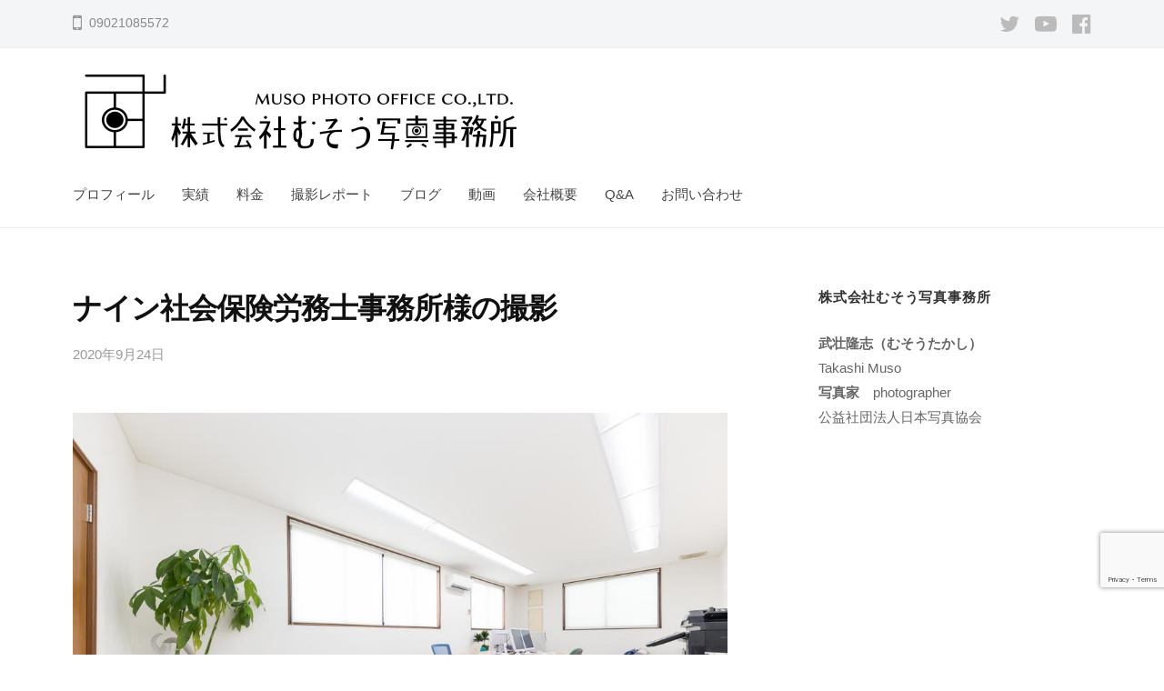

--- FILE ---
content_type: text/html; charset=UTF-8
request_url: https://t-muso.com/2020/09/24/%E3%83%8A%E3%82%A4%E3%83%B3%E7%A4%BE%E4%BC%9A%E4%BF%9D%E9%99%BA%E5%8A%B4%E5%8B%99%E5%A3%AB%E4%BA%8B%E5%8B%99%E6%89%80%E6%A7%98%E3%81%AE%E6%92%AE%E5%BD%B1/
body_size: 58873
content:
<!DOCTYPE html>
<html lang="ja">
<head>
<meta charset="UTF-8">
<meta name="viewport" content="width=device-width, initial-scale=1">
<title>ナイン社会保険労務士事務所様の撮影 | 株式会社むそう写真事務所　大阪の法人向けの出張撮影</title>
<meta name='robots' content='max-image-preview:large' />
<link rel='dns-prefetch' href='//static.addtoany.com' />
<link rel="alternate" type="application/rss+xml" title="株式会社むそう写真事務所　大阪の法人向けの出張撮影 &raquo; フィード" href="https://t-muso.com/feed/" />
<link rel="alternate" type="application/rss+xml" title="株式会社むそう写真事務所　大阪の法人向けの出張撮影 &raquo; コメントフィード" href="https://t-muso.com/comments/feed/" />
<link rel="alternate" type="application/rss+xml" title="株式会社むそう写真事務所　大阪の法人向けの出張撮影 &raquo; ナイン社会保険労務士事務所様の撮影 のコメントのフィード" href="https://t-muso.com/2020/09/24/%e3%83%8a%e3%82%a4%e3%83%b3%e7%a4%be%e4%bc%9a%e4%bf%9d%e9%99%ba%e5%8a%b4%e5%8b%99%e5%a3%ab%e4%ba%8b%e5%8b%99%e6%89%80%e6%a7%98%e3%81%ae%e6%92%ae%e5%bd%b1/feed/" />
<link rel="alternate" title="oEmbed (JSON)" type="application/json+oembed" href="https://t-muso.com/wp-json/oembed/1.0/embed?url=https%3A%2F%2Ft-muso.com%2F2020%2F09%2F24%2F%25e3%2583%258a%25e3%2582%25a4%25e3%2583%25b3%25e7%25a4%25be%25e4%25bc%259a%25e4%25bf%259d%25e9%2599%25ba%25e5%258a%25b4%25e5%258b%2599%25e5%25a3%25ab%25e4%25ba%258b%25e5%258b%2599%25e6%2589%2580%25e6%25a7%2598%25e3%2581%25ae%25e6%2592%25ae%25e5%25bd%25b1%2F" />
<link rel="alternate" title="oEmbed (XML)" type="text/xml+oembed" href="https://t-muso.com/wp-json/oembed/1.0/embed?url=https%3A%2F%2Ft-muso.com%2F2020%2F09%2F24%2F%25e3%2583%258a%25e3%2582%25a4%25e3%2583%25b3%25e7%25a4%25be%25e4%25bc%259a%25e4%25bf%259d%25e9%2599%25ba%25e5%258a%25b4%25e5%258b%2599%25e5%25a3%25ab%25e4%25ba%258b%25e5%258b%2599%25e6%2589%2580%25e6%25a7%2598%25e3%2581%25ae%25e6%2592%25ae%25e5%25bd%25b1%2F&#038;format=xml" />

<!-- SEO SIMPLE PACK 3.6.2 -->
<meta name="description" content="今日は新幹線とバスを乗り継ぎ、岡山市南区へ。 ナイン社会保険労務士事務所様のウェブサイト撮影。">
<link rel="canonical" href="https://t-muso.com/2020/09/24/%e3%83%8a%e3%82%a4%e3%83%b3%e7%a4%be%e4%bc%9a%e4%bf%9d%e9%99%ba%e5%8a%b4%e5%8b%99%e5%a3%ab%e4%ba%8b%e5%8b%99%e6%89%80%e6%a7%98%e3%81%ae%e6%92%ae%e5%bd%b1/">
<meta property="og:locale" content="ja_JP">
<meta property="og:type" content="article">
<meta property="og:image" content="https://t-muso.com/wp-content/uploads/2020/09/BL5A7353.jpg">
<meta property="og:title" content="ナイン社会保険労務士事務所様の撮影 | 株式会社むそう写真事務所　大阪の法人向けの出張撮影">
<meta property="og:description" content="今日は新幹線とバスを乗り継ぎ、岡山市南区へ。 ナイン社会保険労務士事務所様のウェブサイト撮影。">
<meta property="og:url" content="https://t-muso.com/2020/09/24/%e3%83%8a%e3%82%a4%e3%83%b3%e7%a4%be%e4%bc%9a%e4%bf%9d%e9%99%ba%e5%8a%b4%e5%8b%99%e5%a3%ab%e4%ba%8b%e5%8b%99%e6%89%80%e6%a7%98%e3%81%ae%e6%92%ae%e5%bd%b1/">
<meta property="og:site_name" content="株式会社むそう写真事務所　大阪の法人向けの出張撮影">
<meta name="twitter:card" content="summary">
<!-- Google Analytics (gtag.js) -->
<script async src="https://www.googletagmanager.com/gtag/js?id=G-8Q26PPKEYS"></script>
<script>
	window.dataLayer = window.dataLayer || [];
	function gtag(){dataLayer.push(arguments);}
	gtag("js", new Date());
	gtag("config", "G-8Q26PPKEYS");
</script>
	<!-- / SEO SIMPLE PACK -->

<style id='wp-img-auto-sizes-contain-inline-css' type='text/css'>
img:is([sizes=auto i],[sizes^="auto," i]){contain-intrinsic-size:3000px 1500px}
/*# sourceURL=wp-img-auto-sizes-contain-inline-css */
</style>
<style id='wp-block-library-inline-css' type='text/css'>
:root{--wp-block-synced-color:#7a00df;--wp-block-synced-color--rgb:122,0,223;--wp-bound-block-color:var(--wp-block-synced-color);--wp-editor-canvas-background:#ddd;--wp-admin-theme-color:#007cba;--wp-admin-theme-color--rgb:0,124,186;--wp-admin-theme-color-darker-10:#006ba1;--wp-admin-theme-color-darker-10--rgb:0,107,160.5;--wp-admin-theme-color-darker-20:#005a87;--wp-admin-theme-color-darker-20--rgb:0,90,135;--wp-admin-border-width-focus:2px}@media (min-resolution:192dpi){:root{--wp-admin-border-width-focus:1.5px}}.wp-element-button{cursor:pointer}:root .has-very-light-gray-background-color{background-color:#eee}:root .has-very-dark-gray-background-color{background-color:#313131}:root .has-very-light-gray-color{color:#eee}:root .has-very-dark-gray-color{color:#313131}:root .has-vivid-green-cyan-to-vivid-cyan-blue-gradient-background{background:linear-gradient(135deg,#00d084,#0693e3)}:root .has-purple-crush-gradient-background{background:linear-gradient(135deg,#34e2e4,#4721fb 50%,#ab1dfe)}:root .has-hazy-dawn-gradient-background{background:linear-gradient(135deg,#faaca8,#dad0ec)}:root .has-subdued-olive-gradient-background{background:linear-gradient(135deg,#fafae1,#67a671)}:root .has-atomic-cream-gradient-background{background:linear-gradient(135deg,#fdd79a,#004a59)}:root .has-nightshade-gradient-background{background:linear-gradient(135deg,#330968,#31cdcf)}:root .has-midnight-gradient-background{background:linear-gradient(135deg,#020381,#2874fc)}:root{--wp--preset--font-size--normal:16px;--wp--preset--font-size--huge:42px}.has-regular-font-size{font-size:1em}.has-larger-font-size{font-size:2.625em}.has-normal-font-size{font-size:var(--wp--preset--font-size--normal)}.has-huge-font-size{font-size:var(--wp--preset--font-size--huge)}.has-text-align-center{text-align:center}.has-text-align-left{text-align:left}.has-text-align-right{text-align:right}.has-fit-text{white-space:nowrap!important}#end-resizable-editor-section{display:none}.aligncenter{clear:both}.items-justified-left{justify-content:flex-start}.items-justified-center{justify-content:center}.items-justified-right{justify-content:flex-end}.items-justified-space-between{justify-content:space-between}.screen-reader-text{border:0;clip-path:inset(50%);height:1px;margin:-1px;overflow:hidden;padding:0;position:absolute;width:1px;word-wrap:normal!important}.screen-reader-text:focus{background-color:#ddd;clip-path:none;color:#444;display:block;font-size:1em;height:auto;left:5px;line-height:normal;padding:15px 23px 14px;text-decoration:none;top:5px;width:auto;z-index:100000}html :where(.has-border-color){border-style:solid}html :where([style*=border-top-color]){border-top-style:solid}html :where([style*=border-right-color]){border-right-style:solid}html :where([style*=border-bottom-color]){border-bottom-style:solid}html :where([style*=border-left-color]){border-left-style:solid}html :where([style*=border-width]){border-style:solid}html :where([style*=border-top-width]){border-top-style:solid}html :where([style*=border-right-width]){border-right-style:solid}html :where([style*=border-bottom-width]){border-bottom-style:solid}html :where([style*=border-left-width]){border-left-style:solid}html :where(img[class*=wp-image-]){height:auto;max-width:100%}:where(figure){margin:0 0 1em}html :where(.is-position-sticky){--wp-admin--admin-bar--position-offset:var(--wp-admin--admin-bar--height,0px)}@media screen and (max-width:600px){html :where(.is-position-sticky){--wp-admin--admin-bar--position-offset:0px}}

/*# sourceURL=wp-block-library-inline-css */
</style><style id='wp-block-image-inline-css' type='text/css'>
.wp-block-image>a,.wp-block-image>figure>a{display:inline-block}.wp-block-image img{box-sizing:border-box;height:auto;max-width:100%;vertical-align:bottom}@media not (prefers-reduced-motion){.wp-block-image img.hide{visibility:hidden}.wp-block-image img.show{animation:show-content-image .4s}}.wp-block-image[style*=border-radius] img,.wp-block-image[style*=border-radius]>a{border-radius:inherit}.wp-block-image.has-custom-border img{box-sizing:border-box}.wp-block-image.aligncenter{text-align:center}.wp-block-image.alignfull>a,.wp-block-image.alignwide>a{width:100%}.wp-block-image.alignfull img,.wp-block-image.alignwide img{height:auto;width:100%}.wp-block-image .aligncenter,.wp-block-image .alignleft,.wp-block-image .alignright,.wp-block-image.aligncenter,.wp-block-image.alignleft,.wp-block-image.alignright{display:table}.wp-block-image .aligncenter>figcaption,.wp-block-image .alignleft>figcaption,.wp-block-image .alignright>figcaption,.wp-block-image.aligncenter>figcaption,.wp-block-image.alignleft>figcaption,.wp-block-image.alignright>figcaption{caption-side:bottom;display:table-caption}.wp-block-image .alignleft{float:left;margin:.5em 1em .5em 0}.wp-block-image .alignright{float:right;margin:.5em 0 .5em 1em}.wp-block-image .aligncenter{margin-left:auto;margin-right:auto}.wp-block-image :where(figcaption){margin-bottom:1em;margin-top:.5em}.wp-block-image.is-style-circle-mask img{border-radius:9999px}@supports ((-webkit-mask-image:none) or (mask-image:none)) or (-webkit-mask-image:none){.wp-block-image.is-style-circle-mask img{border-radius:0;-webkit-mask-image:url('data:image/svg+xml;utf8,<svg viewBox="0 0 100 100" xmlns="http://www.w3.org/2000/svg"><circle cx="50" cy="50" r="50"/></svg>');mask-image:url('data:image/svg+xml;utf8,<svg viewBox="0 0 100 100" xmlns="http://www.w3.org/2000/svg"><circle cx="50" cy="50" r="50"/></svg>');mask-mode:alpha;-webkit-mask-position:center;mask-position:center;-webkit-mask-repeat:no-repeat;mask-repeat:no-repeat;-webkit-mask-size:contain;mask-size:contain}}:root :where(.wp-block-image.is-style-rounded img,.wp-block-image .is-style-rounded img){border-radius:9999px}.wp-block-image figure{margin:0}.wp-lightbox-container{display:flex;flex-direction:column;position:relative}.wp-lightbox-container img{cursor:zoom-in}.wp-lightbox-container img:hover+button{opacity:1}.wp-lightbox-container button{align-items:center;backdrop-filter:blur(16px) saturate(180%);background-color:#5a5a5a40;border:none;border-radius:4px;cursor:zoom-in;display:flex;height:20px;justify-content:center;opacity:0;padding:0;position:absolute;right:16px;text-align:center;top:16px;width:20px;z-index:100}@media not (prefers-reduced-motion){.wp-lightbox-container button{transition:opacity .2s ease}}.wp-lightbox-container button:focus-visible{outline:3px auto #5a5a5a40;outline:3px auto -webkit-focus-ring-color;outline-offset:3px}.wp-lightbox-container button:hover{cursor:pointer;opacity:1}.wp-lightbox-container button:focus{opacity:1}.wp-lightbox-container button:focus,.wp-lightbox-container button:hover,.wp-lightbox-container button:not(:hover):not(:active):not(.has-background){background-color:#5a5a5a40;border:none}.wp-lightbox-overlay{box-sizing:border-box;cursor:zoom-out;height:100vh;left:0;overflow:hidden;position:fixed;top:0;visibility:hidden;width:100%;z-index:100000}.wp-lightbox-overlay .close-button{align-items:center;cursor:pointer;display:flex;justify-content:center;min-height:40px;min-width:40px;padding:0;position:absolute;right:calc(env(safe-area-inset-right) + 16px);top:calc(env(safe-area-inset-top) + 16px);z-index:5000000}.wp-lightbox-overlay .close-button:focus,.wp-lightbox-overlay .close-button:hover,.wp-lightbox-overlay .close-button:not(:hover):not(:active):not(.has-background){background:none;border:none}.wp-lightbox-overlay .lightbox-image-container{height:var(--wp--lightbox-container-height);left:50%;overflow:hidden;position:absolute;top:50%;transform:translate(-50%,-50%);transform-origin:top left;width:var(--wp--lightbox-container-width);z-index:9999999999}.wp-lightbox-overlay .wp-block-image{align-items:center;box-sizing:border-box;display:flex;height:100%;justify-content:center;margin:0;position:relative;transform-origin:0 0;width:100%;z-index:3000000}.wp-lightbox-overlay .wp-block-image img{height:var(--wp--lightbox-image-height);min-height:var(--wp--lightbox-image-height);min-width:var(--wp--lightbox-image-width);width:var(--wp--lightbox-image-width)}.wp-lightbox-overlay .wp-block-image figcaption{display:none}.wp-lightbox-overlay button{background:none;border:none}.wp-lightbox-overlay .scrim{background-color:#fff;height:100%;opacity:.9;position:absolute;width:100%;z-index:2000000}.wp-lightbox-overlay.active{visibility:visible}@media not (prefers-reduced-motion){.wp-lightbox-overlay.active{animation:turn-on-visibility .25s both}.wp-lightbox-overlay.active img{animation:turn-on-visibility .35s both}.wp-lightbox-overlay.show-closing-animation:not(.active){animation:turn-off-visibility .35s both}.wp-lightbox-overlay.show-closing-animation:not(.active) img{animation:turn-off-visibility .25s both}.wp-lightbox-overlay.zoom.active{animation:none;opacity:1;visibility:visible}.wp-lightbox-overlay.zoom.active .lightbox-image-container{animation:lightbox-zoom-in .4s}.wp-lightbox-overlay.zoom.active .lightbox-image-container img{animation:none}.wp-lightbox-overlay.zoom.active .scrim{animation:turn-on-visibility .4s forwards}.wp-lightbox-overlay.zoom.show-closing-animation:not(.active){animation:none}.wp-lightbox-overlay.zoom.show-closing-animation:not(.active) .lightbox-image-container{animation:lightbox-zoom-out .4s}.wp-lightbox-overlay.zoom.show-closing-animation:not(.active) .lightbox-image-container img{animation:none}.wp-lightbox-overlay.zoom.show-closing-animation:not(.active) .scrim{animation:turn-off-visibility .4s forwards}}@keyframes show-content-image{0%{visibility:hidden}99%{visibility:hidden}to{visibility:visible}}@keyframes turn-on-visibility{0%{opacity:0}to{opacity:1}}@keyframes turn-off-visibility{0%{opacity:1;visibility:visible}99%{opacity:0;visibility:visible}to{opacity:0;visibility:hidden}}@keyframes lightbox-zoom-in{0%{transform:translate(calc((-100vw + var(--wp--lightbox-scrollbar-width))/2 + var(--wp--lightbox-initial-left-position)),calc(-50vh + var(--wp--lightbox-initial-top-position))) scale(var(--wp--lightbox-scale))}to{transform:translate(-50%,-50%) scale(1)}}@keyframes lightbox-zoom-out{0%{transform:translate(-50%,-50%) scale(1);visibility:visible}99%{visibility:visible}to{transform:translate(calc((-100vw + var(--wp--lightbox-scrollbar-width))/2 + var(--wp--lightbox-initial-left-position)),calc(-50vh + var(--wp--lightbox-initial-top-position))) scale(var(--wp--lightbox-scale));visibility:hidden}}
/*# sourceURL=https://t-muso.com/wp-includes/blocks/image/style.min.css */
</style>
<style id='wp-block-embed-inline-css' type='text/css'>
.wp-block-embed.alignleft,.wp-block-embed.alignright,.wp-block[data-align=left]>[data-type="core/embed"],.wp-block[data-align=right]>[data-type="core/embed"]{max-width:360px;width:100%}.wp-block-embed.alignleft .wp-block-embed__wrapper,.wp-block-embed.alignright .wp-block-embed__wrapper,.wp-block[data-align=left]>[data-type="core/embed"] .wp-block-embed__wrapper,.wp-block[data-align=right]>[data-type="core/embed"] .wp-block-embed__wrapper{min-width:280px}.wp-block-cover .wp-block-embed{min-height:240px;min-width:320px}.wp-block-embed{overflow-wrap:break-word}.wp-block-embed :where(figcaption){margin-bottom:1em;margin-top:.5em}.wp-block-embed iframe{max-width:100%}.wp-block-embed__wrapper{position:relative}.wp-embed-responsive .wp-has-aspect-ratio .wp-block-embed__wrapper:before{content:"";display:block;padding-top:50%}.wp-embed-responsive .wp-has-aspect-ratio iframe{bottom:0;height:100%;left:0;position:absolute;right:0;top:0;width:100%}.wp-embed-responsive .wp-embed-aspect-21-9 .wp-block-embed__wrapper:before{padding-top:42.85%}.wp-embed-responsive .wp-embed-aspect-18-9 .wp-block-embed__wrapper:before{padding-top:50%}.wp-embed-responsive .wp-embed-aspect-16-9 .wp-block-embed__wrapper:before{padding-top:56.25%}.wp-embed-responsive .wp-embed-aspect-4-3 .wp-block-embed__wrapper:before{padding-top:75%}.wp-embed-responsive .wp-embed-aspect-1-1 .wp-block-embed__wrapper:before{padding-top:100%}.wp-embed-responsive .wp-embed-aspect-9-16 .wp-block-embed__wrapper:before{padding-top:177.77%}.wp-embed-responsive .wp-embed-aspect-1-2 .wp-block-embed__wrapper:before{padding-top:200%}
/*# sourceURL=https://t-muso.com/wp-includes/blocks/embed/style.min.css */
</style>
<style id='wp-block-preformatted-inline-css' type='text/css'>
.wp-block-preformatted{box-sizing:border-box;white-space:pre-wrap}:where(.wp-block-preformatted.has-background){padding:1.25em 2.375em}
/*# sourceURL=https://t-muso.com/wp-includes/blocks/preformatted/style.min.css */
</style>
<style id='global-styles-inline-css' type='text/css'>
:root{--wp--preset--aspect-ratio--square: 1;--wp--preset--aspect-ratio--4-3: 4/3;--wp--preset--aspect-ratio--3-4: 3/4;--wp--preset--aspect-ratio--3-2: 3/2;--wp--preset--aspect-ratio--2-3: 2/3;--wp--preset--aspect-ratio--16-9: 16/9;--wp--preset--aspect-ratio--9-16: 9/16;--wp--preset--color--black: #000000;--wp--preset--color--cyan-bluish-gray: #abb8c3;--wp--preset--color--white: #ffffff;--wp--preset--color--pale-pink: #f78da7;--wp--preset--color--vivid-red: #cf2e2e;--wp--preset--color--luminous-vivid-orange: #ff6900;--wp--preset--color--luminous-vivid-amber: #fcb900;--wp--preset--color--light-green-cyan: #7bdcb5;--wp--preset--color--vivid-green-cyan: #00d084;--wp--preset--color--pale-cyan-blue: #8ed1fc;--wp--preset--color--vivid-cyan-blue: #0693e3;--wp--preset--color--vivid-purple: #9b51e0;--wp--preset--gradient--vivid-cyan-blue-to-vivid-purple: linear-gradient(135deg,rgb(6,147,227) 0%,rgb(155,81,224) 100%);--wp--preset--gradient--light-green-cyan-to-vivid-green-cyan: linear-gradient(135deg,rgb(122,220,180) 0%,rgb(0,208,130) 100%);--wp--preset--gradient--luminous-vivid-amber-to-luminous-vivid-orange: linear-gradient(135deg,rgb(252,185,0) 0%,rgb(255,105,0) 100%);--wp--preset--gradient--luminous-vivid-orange-to-vivid-red: linear-gradient(135deg,rgb(255,105,0) 0%,rgb(207,46,46) 100%);--wp--preset--gradient--very-light-gray-to-cyan-bluish-gray: linear-gradient(135deg,rgb(238,238,238) 0%,rgb(169,184,195) 100%);--wp--preset--gradient--cool-to-warm-spectrum: linear-gradient(135deg,rgb(74,234,220) 0%,rgb(151,120,209) 20%,rgb(207,42,186) 40%,rgb(238,44,130) 60%,rgb(251,105,98) 80%,rgb(254,248,76) 100%);--wp--preset--gradient--blush-light-purple: linear-gradient(135deg,rgb(255,206,236) 0%,rgb(152,150,240) 100%);--wp--preset--gradient--blush-bordeaux: linear-gradient(135deg,rgb(254,205,165) 0%,rgb(254,45,45) 50%,rgb(107,0,62) 100%);--wp--preset--gradient--luminous-dusk: linear-gradient(135deg,rgb(255,203,112) 0%,rgb(199,81,192) 50%,rgb(65,88,208) 100%);--wp--preset--gradient--pale-ocean: linear-gradient(135deg,rgb(255,245,203) 0%,rgb(182,227,212) 50%,rgb(51,167,181) 100%);--wp--preset--gradient--electric-grass: linear-gradient(135deg,rgb(202,248,128) 0%,rgb(113,206,126) 100%);--wp--preset--gradient--midnight: linear-gradient(135deg,rgb(2,3,129) 0%,rgb(40,116,252) 100%);--wp--preset--font-size--small: 13px;--wp--preset--font-size--medium: 20px;--wp--preset--font-size--large: 36px;--wp--preset--font-size--x-large: 42px;--wp--preset--spacing--20: 0.44rem;--wp--preset--spacing--30: 0.67rem;--wp--preset--spacing--40: 1rem;--wp--preset--spacing--50: 1.5rem;--wp--preset--spacing--60: 2.25rem;--wp--preset--spacing--70: 3.38rem;--wp--preset--spacing--80: 5.06rem;--wp--preset--shadow--natural: 6px 6px 9px rgba(0, 0, 0, 0.2);--wp--preset--shadow--deep: 12px 12px 50px rgba(0, 0, 0, 0.4);--wp--preset--shadow--sharp: 6px 6px 0px rgba(0, 0, 0, 0.2);--wp--preset--shadow--outlined: 6px 6px 0px -3px rgb(255, 255, 255), 6px 6px rgb(0, 0, 0);--wp--preset--shadow--crisp: 6px 6px 0px rgb(0, 0, 0);}:where(.is-layout-flex){gap: 0.5em;}:where(.is-layout-grid){gap: 0.5em;}body .is-layout-flex{display: flex;}.is-layout-flex{flex-wrap: wrap;align-items: center;}.is-layout-flex > :is(*, div){margin: 0;}body .is-layout-grid{display: grid;}.is-layout-grid > :is(*, div){margin: 0;}:where(.wp-block-columns.is-layout-flex){gap: 2em;}:where(.wp-block-columns.is-layout-grid){gap: 2em;}:where(.wp-block-post-template.is-layout-flex){gap: 1.25em;}:where(.wp-block-post-template.is-layout-grid){gap: 1.25em;}.has-black-color{color: var(--wp--preset--color--black) !important;}.has-cyan-bluish-gray-color{color: var(--wp--preset--color--cyan-bluish-gray) !important;}.has-white-color{color: var(--wp--preset--color--white) !important;}.has-pale-pink-color{color: var(--wp--preset--color--pale-pink) !important;}.has-vivid-red-color{color: var(--wp--preset--color--vivid-red) !important;}.has-luminous-vivid-orange-color{color: var(--wp--preset--color--luminous-vivid-orange) !important;}.has-luminous-vivid-amber-color{color: var(--wp--preset--color--luminous-vivid-amber) !important;}.has-light-green-cyan-color{color: var(--wp--preset--color--light-green-cyan) !important;}.has-vivid-green-cyan-color{color: var(--wp--preset--color--vivid-green-cyan) !important;}.has-pale-cyan-blue-color{color: var(--wp--preset--color--pale-cyan-blue) !important;}.has-vivid-cyan-blue-color{color: var(--wp--preset--color--vivid-cyan-blue) !important;}.has-vivid-purple-color{color: var(--wp--preset--color--vivid-purple) !important;}.has-black-background-color{background-color: var(--wp--preset--color--black) !important;}.has-cyan-bluish-gray-background-color{background-color: var(--wp--preset--color--cyan-bluish-gray) !important;}.has-white-background-color{background-color: var(--wp--preset--color--white) !important;}.has-pale-pink-background-color{background-color: var(--wp--preset--color--pale-pink) !important;}.has-vivid-red-background-color{background-color: var(--wp--preset--color--vivid-red) !important;}.has-luminous-vivid-orange-background-color{background-color: var(--wp--preset--color--luminous-vivid-orange) !important;}.has-luminous-vivid-amber-background-color{background-color: var(--wp--preset--color--luminous-vivid-amber) !important;}.has-light-green-cyan-background-color{background-color: var(--wp--preset--color--light-green-cyan) !important;}.has-vivid-green-cyan-background-color{background-color: var(--wp--preset--color--vivid-green-cyan) !important;}.has-pale-cyan-blue-background-color{background-color: var(--wp--preset--color--pale-cyan-blue) !important;}.has-vivid-cyan-blue-background-color{background-color: var(--wp--preset--color--vivid-cyan-blue) !important;}.has-vivid-purple-background-color{background-color: var(--wp--preset--color--vivid-purple) !important;}.has-black-border-color{border-color: var(--wp--preset--color--black) !important;}.has-cyan-bluish-gray-border-color{border-color: var(--wp--preset--color--cyan-bluish-gray) !important;}.has-white-border-color{border-color: var(--wp--preset--color--white) !important;}.has-pale-pink-border-color{border-color: var(--wp--preset--color--pale-pink) !important;}.has-vivid-red-border-color{border-color: var(--wp--preset--color--vivid-red) !important;}.has-luminous-vivid-orange-border-color{border-color: var(--wp--preset--color--luminous-vivid-orange) !important;}.has-luminous-vivid-amber-border-color{border-color: var(--wp--preset--color--luminous-vivid-amber) !important;}.has-light-green-cyan-border-color{border-color: var(--wp--preset--color--light-green-cyan) !important;}.has-vivid-green-cyan-border-color{border-color: var(--wp--preset--color--vivid-green-cyan) !important;}.has-pale-cyan-blue-border-color{border-color: var(--wp--preset--color--pale-cyan-blue) !important;}.has-vivid-cyan-blue-border-color{border-color: var(--wp--preset--color--vivid-cyan-blue) !important;}.has-vivid-purple-border-color{border-color: var(--wp--preset--color--vivid-purple) !important;}.has-vivid-cyan-blue-to-vivid-purple-gradient-background{background: var(--wp--preset--gradient--vivid-cyan-blue-to-vivid-purple) !important;}.has-light-green-cyan-to-vivid-green-cyan-gradient-background{background: var(--wp--preset--gradient--light-green-cyan-to-vivid-green-cyan) !important;}.has-luminous-vivid-amber-to-luminous-vivid-orange-gradient-background{background: var(--wp--preset--gradient--luminous-vivid-amber-to-luminous-vivid-orange) !important;}.has-luminous-vivid-orange-to-vivid-red-gradient-background{background: var(--wp--preset--gradient--luminous-vivid-orange-to-vivid-red) !important;}.has-very-light-gray-to-cyan-bluish-gray-gradient-background{background: var(--wp--preset--gradient--very-light-gray-to-cyan-bluish-gray) !important;}.has-cool-to-warm-spectrum-gradient-background{background: var(--wp--preset--gradient--cool-to-warm-spectrum) !important;}.has-blush-light-purple-gradient-background{background: var(--wp--preset--gradient--blush-light-purple) !important;}.has-blush-bordeaux-gradient-background{background: var(--wp--preset--gradient--blush-bordeaux) !important;}.has-luminous-dusk-gradient-background{background: var(--wp--preset--gradient--luminous-dusk) !important;}.has-pale-ocean-gradient-background{background: var(--wp--preset--gradient--pale-ocean) !important;}.has-electric-grass-gradient-background{background: var(--wp--preset--gradient--electric-grass) !important;}.has-midnight-gradient-background{background: var(--wp--preset--gradient--midnight) !important;}.has-small-font-size{font-size: var(--wp--preset--font-size--small) !important;}.has-medium-font-size{font-size: var(--wp--preset--font-size--medium) !important;}.has-large-font-size{font-size: var(--wp--preset--font-size--large) !important;}.has-x-large-font-size{font-size: var(--wp--preset--font-size--x-large) !important;}
/*# sourceURL=global-styles-inline-css */
</style>

<style id='classic-theme-styles-inline-css' type='text/css'>
/*! This file is auto-generated */
.wp-block-button__link{color:#fff;background-color:#32373c;border-radius:9999px;box-shadow:none;text-decoration:none;padding:calc(.667em + 2px) calc(1.333em + 2px);font-size:1.125em}.wp-block-file__button{background:#32373c;color:#fff;text-decoration:none}
/*# sourceURL=/wp-includes/css/classic-themes.min.css */
</style>
<link rel='stylesheet' id='wpo_min-header-0-css' href='https://t-muso.com/wp-content/cache/wpo-minify/1764748504/assets/wpo-minify-header-416b2bd8.min.css' type='text/css' media='all' />
<script type="text/javascript" id="addtoany-core-js-before">
/* <![CDATA[ */
window.a2a_config=window.a2a_config||{};a2a_config.callbacks=[];a2a_config.overlays=[];a2a_config.templates={};a2a_localize = {
	Share: "共有",
	Save: "ブックマーク",
	Subscribe: "購読",
	Email: "メール",
	Bookmark: "ブックマーク",
	ShowAll: "すべて表示する",
	ShowLess: "小さく表示する",
	FindServices: "サービスを探す",
	FindAnyServiceToAddTo: "追加するサービスを今すぐ探す",
	PoweredBy: "Powered by",
	ShareViaEmail: "メールでシェアする",
	SubscribeViaEmail: "メールで購読する",
	BookmarkInYourBrowser: "ブラウザにブックマーク",
	BookmarkInstructions: "このページをブックマークするには、 Ctrl+D または \u2318+D を押下。",
	AddToYourFavorites: "お気に入りに追加",
	SendFromWebOrProgram: "任意のメールアドレスまたはメールプログラムから送信",
	EmailProgram: "メールプログラム",
	More: "詳細&#8230;",
	ThanksForSharing: "共有ありがとうございます !",
	ThanksForFollowing: "フォローありがとうございます !"
};

a2a_config.callbacks.push({ready:function(){document.querySelectorAll(".a2a_s_undefined").forEach(function(emptyIcon){emptyIcon.parentElement.style.display="none";})}});

//# sourceURL=addtoany-core-js-before
/* ]]> */
</script>
<script type="text/javascript" defer src="https://static.addtoany.com/menu/page.js" id="addtoany-core-js"></script>
<script type="text/javascript" src="https://t-muso.com/wp-content/cache/wpo-minify/1764748504/assets/wpo-minify-header-512d1901.min.js" id="wpo_min-header-1-js"></script>
<link rel="https://api.w.org/" href="https://t-muso.com/wp-json/" /><link rel="alternate" title="JSON" type="application/json" href="https://t-muso.com/wp-json/wp/v2/posts/3296" /><link rel="EditURI" type="application/rsd+xml" title="RSD" href="https://t-muso.com/xmlrpc.php?rsd" />
<meta name="generator" content="WordPress 6.9" />
<link rel='shortlink' href='https://t-muso.com/?p=3296' />
<link rel="pingback" href="https://t-muso.com/xmlrpc.php">
<link rel="icon" href="https://t-muso.com/wp-content/uploads/2018/09/cropped-cropped-img_0837hs-e1535735192300-32x32.jpg" sizes="32x32" />
<link rel="icon" href="https://t-muso.com/wp-content/uploads/2018/09/cropped-cropped-img_0837hs-e1535735192300-192x192.jpg" sizes="192x192" />
<link rel="apple-touch-icon" href="https://t-muso.com/wp-content/uploads/2018/09/cropped-cropped-img_0837hs-e1535735192300-180x180.jpg" />
<meta name="msapplication-TileImage" content="https://t-muso.com/wp-content/uploads/2018/09/cropped-cropped-img_0837hs-e1535735192300-270x270.jpg" />
		<style type="text/css" id="wp-custom-css">
			.site-content{
 max-width:1000px;
 margin:0 auto;
}

.main-header{
 	padding-top:10px;
	padding-bottom:10px;
}
.page .head-cover{
  background-image:none;
}

.site-credit {
display:none !important;
    }

/* reCAPTCHA 表示位置調整 */
.grecaptcha-badge{
    margin-bottom: 60px;
}		</style>
		</head>

<body class="wp-singular post-template-default single single-post postid-3296 single-format-standard wp-custom-logo wp-theme-businesspress hide-blogname hide-blogdescription hide-author hide-comments-number has-sidebar">
<div id="page" class="site">
	<a class="skip-link screen-reader-text" href="#content">コンテンツへスキップ</a>

	<header id="masthead" class="site-header">

				<div class="top-bar">
			<div class="top-bar-content">
					<ul class="top-bar-main">
					<li class="top-bar-main-phone">09021085572</li>
							</ul><!-- .top-bar-main -->
						<nav class="header-social-link social-link-menu">
		<div class="menu-%e3%82%bd%e3%83%bc%e3%82%b7%e3%83%a3%e3%83%ab%e3%83%aa%e3%83%b3%e3%82%af-container"><ul id="menu-%e3%82%bd%e3%83%bc%e3%82%b7%e3%83%a3%e3%83%ab%e3%83%aa%e3%83%b3%e3%82%af" class="menu"><li id="menu-item-6879" class="menu-item menu-item-type-custom menu-item-object-custom menu-item-6879"><a href="https://twitter.com/takashi_muso"><span class="screen-reader-text">Twitter</span></a></li>
<li id="menu-item-4364" class="menu-item menu-item-type-custom menu-item-object-custom menu-item-4364"><a href="https://www.youtube.com/channel/UCCDJX70cUFx-p6V42Jfsq-g"><span class="screen-reader-text">YouTube</span></a></li>
<li id="menu-item-11479" class="menu-item menu-item-type-custom menu-item-object-custom menu-item-11479"><a href="https://www.facebook.com/takashi.muso"><span class="screen-reader-text">Facebook</span></a></li>
</ul></div>	</nav><!-- .header-social-link -->
				</div><!-- .top-bar-content -->
		</div><!-- .top-bar -->
		
		<div class="main-header main-header-original">
			<div class="main-header-content">
				<div class="site-branding">
					<div class="site-logo"><a href="https://t-muso.com/" rel="home"><img alt="株式会社むそう写真事務所　大阪の法人向けの出張撮影" src="https://t-muso.com/wp-content/uploads/2021/12/むそうさんロゴ４s＿白.jpg" width="500" /></a></div>						<div class="site-title"><a href="https://t-muso.com/" rel="home">株式会社むそう写真事務所　大阪の法人向けの出張撮影</a></div>
		<div class="site-description">企業、医療、行政の撮影を行う写真事務所。ビジネス撮影は関西屈指の実績</div>
					</div><!-- .site-branding -->
					<nav class="main-navigation">
		<div class="menu-%e3%83%88%e3%83%83%e3%83%97%e3%83%a1%e3%83%8b%e3%83%a5%e3%83%bc-container"><ul id="menu-%e3%83%88%e3%83%83%e3%83%97%e3%83%a1%e3%83%8b%e3%83%a5%e3%83%bc" class="menu"><li id="menu-item-7759" class="menu-item menu-item-type-post_type menu-item-object-page menu-item-7759"><a href="https://t-muso.com/profile/">プロフィール</a></li>
<li id="menu-item-7761" class="menu-item menu-item-type-post_type menu-item-object-page menu-item-7761"><a href="https://t-muso.com/website-shooting-results/">実績</a></li>
<li id="menu-item-10940" class="menu-item menu-item-type-post_type menu-item-object-page menu-item-10940"><a href="https://t-muso.com/shooting-fee/">料金</a></li>
<li id="menu-item-12247" class="menu-item menu-item-type-post_type menu-item-object-page menu-item-12247"><a href="https://t-muso.com/report/">撮影レポート</a></li>
<li id="menu-item-9854" class="menu-item menu-item-type-post_type menu-item-object-page current_page_parent menu-item-9854"><a href="https://t-muso.com/blog/">ブログ</a></li>
<li id="menu-item-11181" class="menu-item menu-item-type-post_type menu-item-object-page menu-item-11181"><a href="https://t-muso.com/movie/">動画</a></li>
<li id="menu-item-6376" class="menu-item menu-item-type-post_type menu-item-object-page menu-item-6376"><a href="https://t-muso.com/company-profile/">会社概要</a></li>
<li id="menu-item-12205" class="menu-item menu-item-type-post_type menu-item-object-page menu-item-12205"><a href="https://t-muso.com/faq/">Q&#038;A</a></li>
<li id="menu-item-11753" class="menu-item menu-item-type-post_type menu-item-object-page menu-item-11753"><a href="https://t-muso.com/contact/">お問い合わせ</a></li>
</ul></div>	</nav><!-- .main-navigation -->
					<button class="drawer-hamburger">
					<span class="screen-reader-text">メニュー</span>
					<span class="drawer-hamburger-icon"></span>
				</button>
			</div><!-- .main-header-content -->
			<div class="drawer-overlay"></div>
			<div class="drawer-navigation">
				<div class="drawer-navigation-content">
					<nav class="main-navigation">
		<div class="menu-%e3%83%88%e3%83%83%e3%83%97%e3%83%a1%e3%83%8b%e3%83%a5%e3%83%bc-container"><ul id="menu-%e3%83%88%e3%83%83%e3%83%97%e3%83%a1%e3%83%8b%e3%83%a5%e3%83%bc-1" class="menu"><li class="menu-item menu-item-type-post_type menu-item-object-page menu-item-7759"><a href="https://t-muso.com/profile/">プロフィール</a></li>
<li class="menu-item menu-item-type-post_type menu-item-object-page menu-item-7761"><a href="https://t-muso.com/website-shooting-results/">実績</a></li>
<li class="menu-item menu-item-type-post_type menu-item-object-page menu-item-10940"><a href="https://t-muso.com/shooting-fee/">料金</a></li>
<li class="menu-item menu-item-type-post_type menu-item-object-page menu-item-12247"><a href="https://t-muso.com/report/">撮影レポート</a></li>
<li class="menu-item menu-item-type-post_type menu-item-object-page current_page_parent menu-item-9854"><a href="https://t-muso.com/blog/">ブログ</a></li>
<li class="menu-item menu-item-type-post_type menu-item-object-page menu-item-11181"><a href="https://t-muso.com/movie/">動画</a></li>
<li class="menu-item menu-item-type-post_type menu-item-object-page menu-item-6376"><a href="https://t-muso.com/company-profile/">会社概要</a></li>
<li class="menu-item menu-item-type-post_type menu-item-object-page menu-item-12205"><a href="https://t-muso.com/faq/">Q&#038;A</a></li>
<li class="menu-item menu-item-type-post_type menu-item-object-page menu-item-11753"><a href="https://t-muso.com/contact/">お問い合わせ</a></li>
</ul></div>	</nav><!-- .main-navigation -->
										<nav class="header-social-link social-link-menu">
		<div class="menu-%e3%82%bd%e3%83%bc%e3%82%b7%e3%83%a3%e3%83%ab%e3%83%aa%e3%83%b3%e3%82%af-container"><ul id="menu-%e3%82%bd%e3%83%bc%e3%82%b7%e3%83%a3%e3%83%ab%e3%83%aa%e3%83%b3%e3%82%af-1" class="menu"><li class="menu-item menu-item-type-custom menu-item-object-custom menu-item-6879"><a href="https://twitter.com/takashi_muso"><span class="screen-reader-text">Twitter</span></a></li>
<li class="menu-item menu-item-type-custom menu-item-object-custom menu-item-4364"><a href="https://www.youtube.com/channel/UCCDJX70cUFx-p6V42Jfsq-g"><span class="screen-reader-text">YouTube</span></a></li>
<li class="menu-item menu-item-type-custom menu-item-object-custom menu-item-11479"><a href="https://www.facebook.com/takashi.muso"><span class="screen-reader-text">Facebook</span></a></li>
</ul></div>	</nav><!-- .header-social-link -->
									</div><!-- .drawer-navigation-content -->
			</div><!-- .drawer-navigation -->
		</div><!-- .main-header -->

		
		
	</header><!-- #masthead -->

	<div id="content" class="site-content">

<div id="primary" class="content-area">
	<main id="main" class="site-main">

	
		
<article id="post-3296" class="post-3296 post type-post status-publish format-standard has-post-thumbnail hentry category-5">
	<header class="entry-header">
				<h1 class="entry-title">ナイン社会保険労務士事務所様の撮影</h1>
			<div class="entry-meta">
		<span class="posted-on">
		<a href="https://t-muso.com/2020/09/24/%e3%83%8a%e3%82%a4%e3%83%b3%e7%a4%be%e4%bc%9a%e4%bf%9d%e9%99%ba%e5%8a%b4%e5%8b%99%e5%a3%ab%e4%ba%8b%e5%8b%99%e6%89%80%e6%a7%98%e3%81%ae%e6%92%ae%e5%bd%b1/" rel="bookmark"><time class="entry-date published updated" datetime="2020-09-24T01:18:00+09:00">2020年9月24日</time></a>		</span>
		<span class="byline">by			<span class="author vcard">
				<a class="url fn n" href="https://t-muso.com/author/takashi-muso/" title="takashi-muso の投稿をすべて表示">takashi-muso</a>
			</span>
		</span>
			</div><!-- .entry-meta -->
				</header><!-- .entry-header -->

	<div class="entry-content">
		
<figure class="wp-block-image size-full"><img fetchpriority="high" decoding="async" width="1000" height="667" src="https://t-muso.com/wp-content/uploads/2020/09/BL5A7353.jpg" alt="ナイン社会保険労務士事務所様の撮影" class="wp-image-3297" srcset="https://t-muso.com/wp-content/uploads/2020/09/BL5A7353.jpg 1000w, https://t-muso.com/wp-content/uploads/2020/09/BL5A7353-300x200.jpg 300w, https://t-muso.com/wp-content/uploads/2020/09/BL5A7353-644x430.jpg 644w, https://t-muso.com/wp-content/uploads/2020/09/BL5A7353-768x512.jpg 768w, https://t-muso.com/wp-content/uploads/2020/09/BL5A7353-863x576.jpg 863w, https://t-muso.com/wp-content/uploads/2020/09/BL5A7353-162x108.jpg 162w" sizes="(max-width: 1000px) 100vw, 1000px" /></figure>



<figure class="wp-block-image size-full"><img decoding="async" width="1000" height="667" src="https://t-muso.com/wp-content/uploads/2020/09/2A2A2297.jpg" alt="ナイン社会保険労務士事務所様の撮影" class="wp-image-3298" srcset="https://t-muso.com/wp-content/uploads/2020/09/2A2A2297.jpg 1000w, https://t-muso.com/wp-content/uploads/2020/09/2A2A2297-300x200.jpg 300w, https://t-muso.com/wp-content/uploads/2020/09/2A2A2297-644x430.jpg 644w, https://t-muso.com/wp-content/uploads/2020/09/2A2A2297-768x512.jpg 768w, https://t-muso.com/wp-content/uploads/2020/09/2A2A2297-863x576.jpg 863w, https://t-muso.com/wp-content/uploads/2020/09/2A2A2297-162x108.jpg 162w" sizes="(max-width: 1000px) 100vw, 1000px" /></figure>



<pre class="wp-block-preformatted">今日は新幹線とバスを乗り継ぎ、岡山市南区へ。
ナイン社会保険労務士事務所様のウェブサイト撮影。</pre>
<div class="addtoany_share_save_container addtoany_content addtoany_content_bottom"><div class="a2a_kit a2a_kit_size_32 addtoany_list" data-a2a-url="https://t-muso.com/2020/09/24/%e3%83%8a%e3%82%a4%e3%83%b3%e7%a4%be%e4%bc%9a%e4%bf%9d%e9%99%ba%e5%8a%b4%e5%8b%99%e5%a3%ab%e4%ba%8b%e5%8b%99%e6%89%80%e6%a7%98%e3%81%ae%e6%92%ae%e5%bd%b1/" data-a2a-title="ナイン社会保険労務士事務所様の撮影"><a class="a2a_button_facebook" href="https://www.addtoany.com/add_to/facebook?linkurl=https%3A%2F%2Ft-muso.com%2F2020%2F09%2F24%2F%25e3%2583%258a%25e3%2582%25a4%25e3%2583%25b3%25e7%25a4%25be%25e4%25bc%259a%25e4%25bf%259d%25e9%2599%25ba%25e5%258a%25b4%25e5%258b%2599%25e5%25a3%25ab%25e4%25ba%258b%25e5%258b%2599%25e6%2589%2580%25e6%25a7%2598%25e3%2581%25ae%25e6%2592%25ae%25e5%25bd%25b1%2F&amp;linkname=%E3%83%8A%E3%82%A4%E3%83%B3%E7%A4%BE%E4%BC%9A%E4%BF%9D%E9%99%BA%E5%8A%B4%E5%8B%99%E5%A3%AB%E4%BA%8B%E5%8B%99%E6%89%80%E6%A7%98%E3%81%AE%E6%92%AE%E5%BD%B1" title="Facebook" rel="nofollow noopener" target="_blank"></a><a class="a2a_button_threads" href="https://www.addtoany.com/add_to/threads?linkurl=https%3A%2F%2Ft-muso.com%2F2020%2F09%2F24%2F%25e3%2583%258a%25e3%2582%25a4%25e3%2583%25b3%25e7%25a4%25be%25e4%25bc%259a%25e4%25bf%259d%25e9%2599%25ba%25e5%258a%25b4%25e5%258b%2599%25e5%25a3%25ab%25e4%25ba%258b%25e5%258b%2599%25e6%2589%2580%25e6%25a7%2598%25e3%2581%25ae%25e6%2592%25ae%25e5%25bd%25b1%2F&amp;linkname=%E3%83%8A%E3%82%A4%E3%83%B3%E7%A4%BE%E4%BC%9A%E4%BF%9D%E9%99%BA%E5%8A%B4%E5%8B%99%E5%A3%AB%E4%BA%8B%E5%8B%99%E6%89%80%E6%A7%98%E3%81%AE%E6%92%AE%E5%BD%B1" title="Threads" rel="nofollow noopener" target="_blank"></a><a class="a2a_button_line" href="https://www.addtoany.com/add_to/line?linkurl=https%3A%2F%2Ft-muso.com%2F2020%2F09%2F24%2F%25e3%2583%258a%25e3%2582%25a4%25e3%2583%25b3%25e7%25a4%25be%25e4%25bc%259a%25e4%25bf%259d%25e9%2599%25ba%25e5%258a%25b4%25e5%258b%2599%25e5%25a3%25ab%25e4%25ba%258b%25e5%258b%2599%25e6%2589%2580%25e6%25a7%2598%25e3%2581%25ae%25e6%2592%25ae%25e5%25bd%25b1%2F&amp;linkname=%E3%83%8A%E3%82%A4%E3%83%B3%E7%A4%BE%E4%BC%9A%E4%BF%9D%E9%99%BA%E5%8A%B4%E5%8B%99%E5%A3%AB%E4%BA%8B%E5%8B%99%E6%89%80%E6%A7%98%E3%81%AE%E6%92%AE%E5%BD%B1" title="Line" rel="nofollow noopener" target="_blank"></a><a class="a2a_button_x" href="https://www.addtoany.com/add_to/x?linkurl=https%3A%2F%2Ft-muso.com%2F2020%2F09%2F24%2F%25e3%2583%258a%25e3%2582%25a4%25e3%2583%25b3%25e7%25a4%25be%25e4%25bc%259a%25e4%25bf%259d%25e9%2599%25ba%25e5%258a%25b4%25e5%258b%2599%25e5%25a3%25ab%25e4%25ba%258b%25e5%258b%2599%25e6%2589%2580%25e6%25a7%2598%25e3%2581%25ae%25e6%2592%25ae%25e5%25bd%25b1%2F&amp;linkname=%E3%83%8A%E3%82%A4%E3%83%B3%E7%A4%BE%E4%BC%9A%E4%BF%9D%E9%99%BA%E5%8A%B4%E5%8B%99%E5%A3%AB%E4%BA%8B%E5%8B%99%E6%89%80%E6%A7%98%E3%81%AE%E6%92%AE%E5%BD%B1" title="X" rel="nofollow noopener" target="_blank"></a><a class="a2a_button_facebook_messenger" href="https://www.addtoany.com/add_to/facebook_messenger?linkurl=https%3A%2F%2Ft-muso.com%2F2020%2F09%2F24%2F%25e3%2583%258a%25e3%2582%25a4%25e3%2583%25b3%25e7%25a4%25be%25e4%25bc%259a%25e4%25bf%259d%25e9%2599%25ba%25e5%258a%25b4%25e5%258b%2599%25e5%25a3%25ab%25e4%25ba%258b%25e5%258b%2599%25e6%2589%2580%25e6%25a7%2598%25e3%2581%25ae%25e6%2592%25ae%25e5%25bd%25b1%2F&amp;linkname=%E3%83%8A%E3%82%A4%E3%83%B3%E7%A4%BE%E4%BC%9A%E4%BF%9D%E9%99%BA%E5%8A%B4%E5%8B%99%E5%A3%AB%E4%BA%8B%E5%8B%99%E6%89%80%E6%A7%98%E3%81%AE%E6%92%AE%E5%BD%B1" title="Messenger" rel="nofollow noopener" target="_blank"></a><a class="a2a_dd addtoany_share_save addtoany_share" href="https://www.addtoany.com/share"></a></div></div>			</div><!-- .entry-content -->

	
	
</article><!-- #post-## -->

		<nav class="navigation post-navigation">
		<h2 class="screen-reader-text">投稿ナビゲーション</h2>
		<div class="nav-links">
			<div class="nav-previous"><div class="post-nav-title">前の投稿</div><a href="https://t-muso.com/2020/09/23/%e6%a0%aa%e5%bc%8f%e4%bc%9a%e7%a4%be%e9%96%a2%e8%a5%bf%e3%82%b9%e3%83%bc%e3%83%91%e3%83%bc%e3%83%9e%e3%83%bc%e3%82%b1%e3%83%83%e3%83%88%e4%bb%a4%e5%92%8c2%e5%b9%b4%e5%ba%a6%e5%85%a5%e7%a4%be%e5%bc%8f/" rel="prev">株式会社関西スーパーマーケット令和2年度入社式撮影</a></div><div class="nav-next"><div class="post-nav-title">次の投稿</div><a href="https://t-muso.com/2020/09/25/%e3%82%a4%e3%83%bc%e3%82%b9%e3%83%88%e3%82%af%e3%82%aa%e3%83%aa%e3%83%86%e3%82%a3%e6%a0%aa%e5%bc%8f%e4%bc%9a%e7%a4%be%e6%a7%98%e3%81%ae%e6%92%ae%e5%bd%b1/" rel="next">イーストクオリティ株式会社様の撮影</a></div>		</div><!-- .nav-links -->
	</nav><!-- .post-navigation -->
	

		
	
	</main><!-- #main -->
</div><!-- #primary -->


<div id="secondary" class="sidebar-area" role="complementary">
		<div class="normal-sidebar widget-area">
		<aside id="text-24" class="widget widget_text"><h2 class="widget-title">株式会社むそう写真事務所</h2>			<div class="textwidget"><p><strong>武壮隆志（むそうたかし）<br />
</strong>Takashi Muso<br />
<strong>写真家</strong>　photographer<br />
公益社団法人日本写真協会</p>
</div>
		</aside><aside id="block-41" class="widget widget_block">
<figure class="wp-block-embed is-type-rich is-provider-amazon wp-block-embed-amazon"><div class="wp-block-embed__wrapper">
<iframe loading="lazy" title="ほとけの乙女 ミャンマーの仏塔・寺院と少女たち" type="text/html" width="720" height="550" frameborder="0" allowfullscreen style="max-width:100%" src="https://read.amazon.com.au/kp/card?preview=inline&linkCode=kpd&ref_=k4w_oembed_Qea1fXKjd8ghgN&asin=4844137972&tag=kpembed-20"></iframe>
</div></figure>
</aside><aside id="categories-16" class="widget widget_categories"><h2 class="widget-title">カテゴリー</h2>
			<ul>
					<li class="cat-item cat-item-92"><a href="https://t-muso.com/category/%e5%8b%95%e7%94%bb/">動画</a> (3)
</li>
	<li class="cat-item cat-item-5"><a href="https://t-muso.com/category/%e5%87%ba%e5%bc%b5%e6%92%ae%e5%bd%b1/">出張撮影</a> (755)
</li>
	<li class="cat-item cat-item-80"><a href="https://t-muso.com/category/%e4%bc%9a%e7%a4%be%e8%a8%ad%e7%ab%8b%e3%83%bb%e9%81%8b%e5%96%b6/">会社設立・運営</a> (15)
</li>
	<li class="cat-item cat-item-86"><a href="https://t-muso.com/category/%e6%a9%9f%e6%9d%90/">機材</a> (71)
</li>
	<li class="cat-item cat-item-85"><a href="https://t-muso.com/category/%e6%92%ae%e5%bd%b1%e3%81%ae%e4%bb%95%e4%ba%8b%e3%81%ab%e3%81%a4%e3%81%84%e3%81%a6/">撮影の仕事について</a> (6)
</li>
	<li class="cat-item cat-item-75"><a href="https://t-muso.com/category/%e5%86%99%e7%9c%9f%e4%ba%8b%e5%8b%99%e6%89%80%e3%81%ae%e7%b4%b9%e4%bb%8b/">写真事務所の紹介</a> (5)
</li>
	<li class="cat-item cat-item-2"><a href="https://t-muso.com/category/%e3%81%8a%e7%9f%a5%e3%82%89%e3%81%9b/">お知らせ</a> (34)
</li>
	<li class="cat-item cat-item-71"><a href="https://t-muso.com/category/%e3%83%89%e3%83%ad%e3%83%bc%e3%83%b3/">ドローン</a> (22)
</li>
	<li class="cat-item cat-item-87"><a href="https://t-muso.com/category/%e5%8b%9f%e9%9b%86%e6%83%85%e5%a0%b1/">募集情報</a> (1)
</li>
	<li class="cat-item cat-item-78"><a href="https://t-muso.com/category/%e5%86%99%e7%9c%9f%e5%ae%b6%e3%81%ae%e3%82%b3%e3%83%a9%e3%83%a0/">写真家のコラム</a> (1)
</li>
	<li class="cat-item cat-item-64"><a href="https://t-muso.com/category/crf250l/">CRF250L</a> (66)
</li>
	<li class="cat-item cat-item-65"><a href="https://t-muso.com/category/%e5%8c%97%e6%b5%b7%e9%81%93%e3%83%84%e3%83%bc%e3%83%aa%e3%83%b3%e3%82%b0/">北海道ツーリング</a> (33)
</li>
	<li class="cat-item cat-item-89"><a href="https://t-muso.com/category/%e9%9b%91%e8%ab%87/">雑談</a> (5)
</li>
			</ul>

			</aside><aside id="archives-22" class="widget widget_archive"><h2 class="widget-title">月別アーカイブ</h2>		<label class="screen-reader-text" for="archives-dropdown-22">月別アーカイブ</label>
		<select id="archives-dropdown-22" name="archive-dropdown">
			
			<option value="">月を選択</option>
				<option value='https://t-muso.com/2025/12/'> 2025年12月 &nbsp;(3)</option>
	<option value='https://t-muso.com/2025/11/'> 2025年11月 &nbsp;(4)</option>
	<option value='https://t-muso.com/2025/10/'> 2025年10月 &nbsp;(6)</option>
	<option value='https://t-muso.com/2025/09/'> 2025年9月 &nbsp;(1)</option>
	<option value='https://t-muso.com/2025/08/'> 2025年8月 &nbsp;(3)</option>
	<option value='https://t-muso.com/2025/07/'> 2025年7月 &nbsp;(2)</option>
	<option value='https://t-muso.com/2025/06/'> 2025年6月 &nbsp;(3)</option>
	<option value='https://t-muso.com/2025/05/'> 2025年5月 &nbsp;(3)</option>
	<option value='https://t-muso.com/2025/03/'> 2025年3月 &nbsp;(2)</option>
	<option value='https://t-muso.com/2025/02/'> 2025年2月 &nbsp;(1)</option>
	<option value='https://t-muso.com/2025/01/'> 2025年1月 &nbsp;(1)</option>
	<option value='https://t-muso.com/2024/12/'> 2024年12月 &nbsp;(1)</option>
	<option value='https://t-muso.com/2024/11/'> 2024年11月 &nbsp;(3)</option>
	<option value='https://t-muso.com/2024/10/'> 2024年10月 &nbsp;(3)</option>
	<option value='https://t-muso.com/2024/09/'> 2024年9月 &nbsp;(1)</option>
	<option value='https://t-muso.com/2024/08/'> 2024年8月 &nbsp;(2)</option>
	<option value='https://t-muso.com/2024/06/'> 2024年6月 &nbsp;(1)</option>
	<option value='https://t-muso.com/2024/05/'> 2024年5月 &nbsp;(4)</option>
	<option value='https://t-muso.com/2024/04/'> 2024年4月 &nbsp;(1)</option>
	<option value='https://t-muso.com/2024/03/'> 2024年3月 &nbsp;(1)</option>
	<option value='https://t-muso.com/2024/02/'> 2024年2月 &nbsp;(2)</option>
	<option value='https://t-muso.com/2024/01/'> 2024年1月 &nbsp;(1)</option>
	<option value='https://t-muso.com/2023/12/'> 2023年12月 &nbsp;(4)</option>
	<option value='https://t-muso.com/2023/11/'> 2023年11月 &nbsp;(1)</option>
	<option value='https://t-muso.com/2023/10/'> 2023年10月 &nbsp;(2)</option>
	<option value='https://t-muso.com/2023/09/'> 2023年9月 &nbsp;(9)</option>
	<option value='https://t-muso.com/2023/08/'> 2023年8月 &nbsp;(4)</option>
	<option value='https://t-muso.com/2023/07/'> 2023年7月 &nbsp;(1)</option>
	<option value='https://t-muso.com/2023/03/'> 2023年3月 &nbsp;(1)</option>
	<option value='https://t-muso.com/2023/02/'> 2023年2月 &nbsp;(9)</option>
	<option value='https://t-muso.com/2023/01/'> 2023年1月 &nbsp;(8)</option>
	<option value='https://t-muso.com/2022/12/'> 2022年12月 &nbsp;(4)</option>
	<option value='https://t-muso.com/2022/11/'> 2022年11月 &nbsp;(4)</option>
	<option value='https://t-muso.com/2022/10/'> 2022年10月 &nbsp;(2)</option>
	<option value='https://t-muso.com/2022/09/'> 2022年9月 &nbsp;(3)</option>
	<option value='https://t-muso.com/2022/08/'> 2022年8月 &nbsp;(5)</option>
	<option value='https://t-muso.com/2022/07/'> 2022年7月 &nbsp;(22)</option>
	<option value='https://t-muso.com/2022/06/'> 2022年6月 &nbsp;(14)</option>
	<option value='https://t-muso.com/2022/05/'> 2022年5月 &nbsp;(8)</option>
	<option value='https://t-muso.com/2022/04/'> 2022年4月 &nbsp;(15)</option>
	<option value='https://t-muso.com/2022/03/'> 2022年3月 &nbsp;(19)</option>
	<option value='https://t-muso.com/2022/02/'> 2022年2月 &nbsp;(12)</option>
	<option value='https://t-muso.com/2022/01/'> 2022年1月 &nbsp;(9)</option>
	<option value='https://t-muso.com/2021/12/'> 2021年12月 &nbsp;(13)</option>
	<option value='https://t-muso.com/2021/11/'> 2021年11月 &nbsp;(7)</option>
	<option value='https://t-muso.com/2021/10/'> 2021年10月 &nbsp;(13)</option>
	<option value='https://t-muso.com/2021/09/'> 2021年9月 &nbsp;(14)</option>
	<option value='https://t-muso.com/2021/08/'> 2021年8月 &nbsp;(7)</option>
	<option value='https://t-muso.com/2021/07/'> 2021年7月 &nbsp;(17)</option>
	<option value='https://t-muso.com/2021/06/'> 2021年6月 &nbsp;(25)</option>
	<option value='https://t-muso.com/2021/05/'> 2021年5月 &nbsp;(11)</option>
	<option value='https://t-muso.com/2021/04/'> 2021年4月 &nbsp;(11)</option>
	<option value='https://t-muso.com/2021/03/'> 2021年3月 &nbsp;(20)</option>
	<option value='https://t-muso.com/2021/02/'> 2021年2月 &nbsp;(20)</option>
	<option value='https://t-muso.com/2021/01/'> 2021年1月 &nbsp;(15)</option>
	<option value='https://t-muso.com/2020/12/'> 2020年12月 &nbsp;(20)</option>
	<option value='https://t-muso.com/2020/11/'> 2020年11月 &nbsp;(15)</option>
	<option value='https://t-muso.com/2020/10/'> 2020年10月 &nbsp;(19)</option>
	<option value='https://t-muso.com/2020/09/'> 2020年9月 &nbsp;(11)</option>
	<option value='https://t-muso.com/2020/08/'> 2020年8月 &nbsp;(25)</option>
	<option value='https://t-muso.com/2020/07/'> 2020年7月 &nbsp;(27)</option>
	<option value='https://t-muso.com/2020/06/'> 2020年6月 &nbsp;(18)</option>
	<option value='https://t-muso.com/2020/05/'> 2020年5月 &nbsp;(9)</option>
	<option value='https://t-muso.com/2020/04/'> 2020年4月 &nbsp;(16)</option>
	<option value='https://t-muso.com/2020/03/'> 2020年3月 &nbsp;(20)</option>
	<option value='https://t-muso.com/2020/02/'> 2020年2月 &nbsp;(22)</option>
	<option value='https://t-muso.com/2020/01/'> 2020年1月 &nbsp;(18)</option>
	<option value='https://t-muso.com/2019/12/'> 2019年12月 &nbsp;(25)</option>
	<option value='https://t-muso.com/2019/11/'> 2019年11月 &nbsp;(15)</option>
	<option value='https://t-muso.com/2019/10/'> 2019年10月 &nbsp;(24)</option>
	<option value='https://t-muso.com/2019/09/'> 2019年9月 &nbsp;(22)</option>
	<option value='https://t-muso.com/2019/08/'> 2019年8月 &nbsp;(20)</option>
	<option value='https://t-muso.com/2019/07/'> 2019年7月 &nbsp;(16)</option>
	<option value='https://t-muso.com/2019/06/'> 2019年6月 &nbsp;(9)</option>
	<option value='https://t-muso.com/2019/05/'> 2019年5月 &nbsp;(18)</option>
	<option value='https://t-muso.com/2019/04/'> 2019年4月 &nbsp;(15)</option>
	<option value='https://t-muso.com/2019/03/'> 2019年3月 &nbsp;(24)</option>
	<option value='https://t-muso.com/2019/02/'> 2019年2月 &nbsp;(18)</option>
	<option value='https://t-muso.com/2019/01/'> 2019年1月 &nbsp;(15)</option>
	<option value='https://t-muso.com/2018/12/'> 2018年12月 &nbsp;(10)</option>
	<option value='https://t-muso.com/2018/11/'> 2018年11月 &nbsp;(17)</option>
	<option value='https://t-muso.com/2018/10/'> 2018年10月 &nbsp;(18)</option>
	<option value='https://t-muso.com/2018/09/'> 2018年9月 &nbsp;(22)</option>
	<option value='https://t-muso.com/2018/08/'> 2018年8月 &nbsp;(36)</option>
	<option value='https://t-muso.com/2018/07/'> 2018年7月 &nbsp;(5)</option>
	<option value='https://t-muso.com/2018/06/'> 2018年6月 &nbsp;(1)</option>
	<option value='https://t-muso.com/2018/04/'> 2018年4月 &nbsp;(1)</option>
	<option value='https://t-muso.com/2018/01/'> 2018年1月 &nbsp;(2)</option>

		</select>

			<script type="text/javascript">
/* <![CDATA[ */

( ( dropdownId ) => {
	const dropdown = document.getElementById( dropdownId );
	function onSelectChange() {
		setTimeout( () => {
			if ( 'escape' === dropdown.dataset.lastkey ) {
				return;
			}
			if ( dropdown.value ) {
				document.location.href = dropdown.value;
			}
		}, 250 );
	}
	function onKeyUp( event ) {
		if ( 'Escape' === event.key ) {
			dropdown.dataset.lastkey = 'escape';
		} else {
			delete dropdown.dataset.lastkey;
		}
	}
	function onClick() {
		delete dropdown.dataset.lastkey;
	}
	dropdown.addEventListener( 'keyup', onKeyUp );
	dropdown.addEventListener( 'click', onClick );
	dropdown.addEventListener( 'change', onSelectChange );
})( "archives-dropdown-22" );

//# sourceURL=WP_Widget_Archives%3A%3Awidget
/* ]]> */
</script>
</aside><aside id="search-17" class="widget widget_search"><h2 class="widget-title">サイト内の検索</h2><form role="search" method="get" class="search-form" action="https://t-muso.com/">
				<label>
					<span class="screen-reader-text">検索:</span>
					<input type="search" class="search-field" placeholder="検索&hellip;" value="" name="s" />
				</label>
				<input type="submit" class="search-submit" value="検索" />
			</form></aside>	</div><!-- .normal-sidebar -->
		</div><!-- #secondary -->

	</div><!-- #content -->

	<footer id="colophon" class="site-footer">

		
				<div class="site-bottom">
			<div class="site-bottom-content">

								<div class="footer-menu">
										<nav class="footer-navigation">
						<div class="menu-%e3%83%95%e3%83%83%e3%82%bf%e3%83%bc%e3%83%a1%e3%83%8b%e3%83%a5%e3%83%bc-container"><ul id="menu-%e3%83%95%e3%83%83%e3%82%bf%e3%83%bc%e3%83%a1%e3%83%8b%e3%83%a5%e3%83%bc" class="menu"><li id="menu-item-11952" class="menu-item menu-item-type-post_type menu-item-object-page menu-item-11952"><a href="https://t-muso.com/sitemap/">サイトマップ</a></li>
<li id="menu-item-11995" class="menu-item menu-item-type-post_type menu-item-object-page menu-item-11995"><a href="https://t-muso.com/blog-sitemap/">ブログのサイトマップ</a></li>
<li id="menu-item-6841" class="menu-item menu-item-type-post_type menu-item-object-page menu-item-6841"><a href="https://t-muso.com/privacy-policy/">プライバシーポリシー</a></li>
<li id="menu-item-6896" class="menu-item menu-item-type-post_type menu-item-object-page menu-item-6896"><a href="https://t-muso.com/cancellation-policy/">キャンセルポリシー</a></li>
</ul></div>					</nav><!-- .footer-navigation -->
														</div><!-- .footer-menu -->
				
					<div class="site-info">
		<div class="site-copyright">
			&copy; 2026 <a href="https://t-muso.com/" rel="home">株式会社むそう写真事務所　大阪の法人向けの出張撮影</a>
		</div><!-- .site-copyright -->
		<div class="site-credit">
			Powered by <a href="https://ja.wordpress.org/">WordPress</a>			<span class="site-credit-sep"> | </span>
			Powered by <a href="https://businesspress.jp/">BusinessPress</a>		</div><!-- .site-credit -->
	</div><!-- .site-info -->
	
			</div><!-- .site-bottom-content -->
		</div><!-- .site-bottom -->
		
	</footer><!-- #colophon -->
</div><!-- #page -->

<div class="back-to-top"></div>

<script type="speculationrules">
{"prefetch":[{"source":"document","where":{"and":[{"href_matches":"/*"},{"not":{"href_matches":["/wp-*.php","/wp-admin/*","/wp-content/uploads/*","/wp-content/*","/wp-content/plugins/*","/wp-content/themes/businesspress/*","/*\\?(.+)"]}},{"not":{"selector_matches":"a[rel~=\"nofollow\"]"}},{"not":{"selector_matches":".no-prefetch, .no-prefetch a"}}]},"eagerness":"conservative"}]}
</script>
<script type="text/javascript" src="https://t-muso.com/wp-content/cache/wpo-minify/1764748504/assets/wpo-minify-footer-71fc0d23.min.js" id="wpo_min-footer-0-js"></script>
<script type="text/javascript" id="wpo_min-footer-1-js-extra">
/* <![CDATA[ */
var businesspressScreenReaderText = {"expand":"\u5b50\u30e1\u30cb\u30e5\u30fc\u3092\u958b\u304f","collapse":"\u5b50\u30e1\u30cb\u30e5\u30fc\u3092\u9589\u3058\u308b"};
//# sourceURL=wpo_min-footer-1-js-extra
/* ]]> */
</script>
<script type="text/javascript" src="https://t-muso.com/wp-content/cache/wpo-minify/1764748504/assets/wpo-minify-footer-221e32af.min.js" id="wpo_min-footer-1-js"></script>
<script type="text/javascript" src="https://www.google.com/recaptcha/api.js?render=6LdXA-UrAAAAAAgUWGupYLG0aC3bBW_SHkZlDWlG&amp;ver=3.0" id="google-recaptcha-js"></script>
<script type="text/javascript" src="https://t-muso.com/wp-content/cache/wpo-minify/1764748504/assets/wpo-minify-footer-52fb0692.min.js" id="wpo_min-footer-3-js"></script>
<script type="text/javascript" src="https://t-muso.com/wp-content/cache/wpo-minify/1764748504/assets/wpo-minify-footer-726c07d2.min.js" id="wpo_min-footer-4-js"></script>

</body>
</html>

<!-- Cached by WP-Optimize - https://teamupdraft.com/wp-optimize/ - Last modified: 2026年1月15日 3:50 AM (Asia/Tokyo UTC:9) -->


--- FILE ---
content_type: text/html; charset=utf-8
request_url: https://www.google.com/recaptcha/api2/anchor?ar=1&k=6LdXA-UrAAAAAAgUWGupYLG0aC3bBW_SHkZlDWlG&co=aHR0cHM6Ly90LW11c28uY29tOjQ0Mw..&hl=en&v=PoyoqOPhxBO7pBk68S4YbpHZ&size=invisible&anchor-ms=20000&execute-ms=30000&cb=m0j8cwlt9lsx
body_size: 49616
content:
<!DOCTYPE HTML><html dir="ltr" lang="en"><head><meta http-equiv="Content-Type" content="text/html; charset=UTF-8">
<meta http-equiv="X-UA-Compatible" content="IE=edge">
<title>reCAPTCHA</title>
<style type="text/css">
/* cyrillic-ext */
@font-face {
  font-family: 'Roboto';
  font-style: normal;
  font-weight: 400;
  font-stretch: 100%;
  src: url(//fonts.gstatic.com/s/roboto/v48/KFO7CnqEu92Fr1ME7kSn66aGLdTylUAMa3GUBHMdazTgWw.woff2) format('woff2');
  unicode-range: U+0460-052F, U+1C80-1C8A, U+20B4, U+2DE0-2DFF, U+A640-A69F, U+FE2E-FE2F;
}
/* cyrillic */
@font-face {
  font-family: 'Roboto';
  font-style: normal;
  font-weight: 400;
  font-stretch: 100%;
  src: url(//fonts.gstatic.com/s/roboto/v48/KFO7CnqEu92Fr1ME7kSn66aGLdTylUAMa3iUBHMdazTgWw.woff2) format('woff2');
  unicode-range: U+0301, U+0400-045F, U+0490-0491, U+04B0-04B1, U+2116;
}
/* greek-ext */
@font-face {
  font-family: 'Roboto';
  font-style: normal;
  font-weight: 400;
  font-stretch: 100%;
  src: url(//fonts.gstatic.com/s/roboto/v48/KFO7CnqEu92Fr1ME7kSn66aGLdTylUAMa3CUBHMdazTgWw.woff2) format('woff2');
  unicode-range: U+1F00-1FFF;
}
/* greek */
@font-face {
  font-family: 'Roboto';
  font-style: normal;
  font-weight: 400;
  font-stretch: 100%;
  src: url(//fonts.gstatic.com/s/roboto/v48/KFO7CnqEu92Fr1ME7kSn66aGLdTylUAMa3-UBHMdazTgWw.woff2) format('woff2');
  unicode-range: U+0370-0377, U+037A-037F, U+0384-038A, U+038C, U+038E-03A1, U+03A3-03FF;
}
/* math */
@font-face {
  font-family: 'Roboto';
  font-style: normal;
  font-weight: 400;
  font-stretch: 100%;
  src: url(//fonts.gstatic.com/s/roboto/v48/KFO7CnqEu92Fr1ME7kSn66aGLdTylUAMawCUBHMdazTgWw.woff2) format('woff2');
  unicode-range: U+0302-0303, U+0305, U+0307-0308, U+0310, U+0312, U+0315, U+031A, U+0326-0327, U+032C, U+032F-0330, U+0332-0333, U+0338, U+033A, U+0346, U+034D, U+0391-03A1, U+03A3-03A9, U+03B1-03C9, U+03D1, U+03D5-03D6, U+03F0-03F1, U+03F4-03F5, U+2016-2017, U+2034-2038, U+203C, U+2040, U+2043, U+2047, U+2050, U+2057, U+205F, U+2070-2071, U+2074-208E, U+2090-209C, U+20D0-20DC, U+20E1, U+20E5-20EF, U+2100-2112, U+2114-2115, U+2117-2121, U+2123-214F, U+2190, U+2192, U+2194-21AE, U+21B0-21E5, U+21F1-21F2, U+21F4-2211, U+2213-2214, U+2216-22FF, U+2308-230B, U+2310, U+2319, U+231C-2321, U+2336-237A, U+237C, U+2395, U+239B-23B7, U+23D0, U+23DC-23E1, U+2474-2475, U+25AF, U+25B3, U+25B7, U+25BD, U+25C1, U+25CA, U+25CC, U+25FB, U+266D-266F, U+27C0-27FF, U+2900-2AFF, U+2B0E-2B11, U+2B30-2B4C, U+2BFE, U+3030, U+FF5B, U+FF5D, U+1D400-1D7FF, U+1EE00-1EEFF;
}
/* symbols */
@font-face {
  font-family: 'Roboto';
  font-style: normal;
  font-weight: 400;
  font-stretch: 100%;
  src: url(//fonts.gstatic.com/s/roboto/v48/KFO7CnqEu92Fr1ME7kSn66aGLdTylUAMaxKUBHMdazTgWw.woff2) format('woff2');
  unicode-range: U+0001-000C, U+000E-001F, U+007F-009F, U+20DD-20E0, U+20E2-20E4, U+2150-218F, U+2190, U+2192, U+2194-2199, U+21AF, U+21E6-21F0, U+21F3, U+2218-2219, U+2299, U+22C4-22C6, U+2300-243F, U+2440-244A, U+2460-24FF, U+25A0-27BF, U+2800-28FF, U+2921-2922, U+2981, U+29BF, U+29EB, U+2B00-2BFF, U+4DC0-4DFF, U+FFF9-FFFB, U+10140-1018E, U+10190-1019C, U+101A0, U+101D0-101FD, U+102E0-102FB, U+10E60-10E7E, U+1D2C0-1D2D3, U+1D2E0-1D37F, U+1F000-1F0FF, U+1F100-1F1AD, U+1F1E6-1F1FF, U+1F30D-1F30F, U+1F315, U+1F31C, U+1F31E, U+1F320-1F32C, U+1F336, U+1F378, U+1F37D, U+1F382, U+1F393-1F39F, U+1F3A7-1F3A8, U+1F3AC-1F3AF, U+1F3C2, U+1F3C4-1F3C6, U+1F3CA-1F3CE, U+1F3D4-1F3E0, U+1F3ED, U+1F3F1-1F3F3, U+1F3F5-1F3F7, U+1F408, U+1F415, U+1F41F, U+1F426, U+1F43F, U+1F441-1F442, U+1F444, U+1F446-1F449, U+1F44C-1F44E, U+1F453, U+1F46A, U+1F47D, U+1F4A3, U+1F4B0, U+1F4B3, U+1F4B9, U+1F4BB, U+1F4BF, U+1F4C8-1F4CB, U+1F4D6, U+1F4DA, U+1F4DF, U+1F4E3-1F4E6, U+1F4EA-1F4ED, U+1F4F7, U+1F4F9-1F4FB, U+1F4FD-1F4FE, U+1F503, U+1F507-1F50B, U+1F50D, U+1F512-1F513, U+1F53E-1F54A, U+1F54F-1F5FA, U+1F610, U+1F650-1F67F, U+1F687, U+1F68D, U+1F691, U+1F694, U+1F698, U+1F6AD, U+1F6B2, U+1F6B9-1F6BA, U+1F6BC, U+1F6C6-1F6CF, U+1F6D3-1F6D7, U+1F6E0-1F6EA, U+1F6F0-1F6F3, U+1F6F7-1F6FC, U+1F700-1F7FF, U+1F800-1F80B, U+1F810-1F847, U+1F850-1F859, U+1F860-1F887, U+1F890-1F8AD, U+1F8B0-1F8BB, U+1F8C0-1F8C1, U+1F900-1F90B, U+1F93B, U+1F946, U+1F984, U+1F996, U+1F9E9, U+1FA00-1FA6F, U+1FA70-1FA7C, U+1FA80-1FA89, U+1FA8F-1FAC6, U+1FACE-1FADC, U+1FADF-1FAE9, U+1FAF0-1FAF8, U+1FB00-1FBFF;
}
/* vietnamese */
@font-face {
  font-family: 'Roboto';
  font-style: normal;
  font-weight: 400;
  font-stretch: 100%;
  src: url(//fonts.gstatic.com/s/roboto/v48/KFO7CnqEu92Fr1ME7kSn66aGLdTylUAMa3OUBHMdazTgWw.woff2) format('woff2');
  unicode-range: U+0102-0103, U+0110-0111, U+0128-0129, U+0168-0169, U+01A0-01A1, U+01AF-01B0, U+0300-0301, U+0303-0304, U+0308-0309, U+0323, U+0329, U+1EA0-1EF9, U+20AB;
}
/* latin-ext */
@font-face {
  font-family: 'Roboto';
  font-style: normal;
  font-weight: 400;
  font-stretch: 100%;
  src: url(//fonts.gstatic.com/s/roboto/v48/KFO7CnqEu92Fr1ME7kSn66aGLdTylUAMa3KUBHMdazTgWw.woff2) format('woff2');
  unicode-range: U+0100-02BA, U+02BD-02C5, U+02C7-02CC, U+02CE-02D7, U+02DD-02FF, U+0304, U+0308, U+0329, U+1D00-1DBF, U+1E00-1E9F, U+1EF2-1EFF, U+2020, U+20A0-20AB, U+20AD-20C0, U+2113, U+2C60-2C7F, U+A720-A7FF;
}
/* latin */
@font-face {
  font-family: 'Roboto';
  font-style: normal;
  font-weight: 400;
  font-stretch: 100%;
  src: url(//fonts.gstatic.com/s/roboto/v48/KFO7CnqEu92Fr1ME7kSn66aGLdTylUAMa3yUBHMdazQ.woff2) format('woff2');
  unicode-range: U+0000-00FF, U+0131, U+0152-0153, U+02BB-02BC, U+02C6, U+02DA, U+02DC, U+0304, U+0308, U+0329, U+2000-206F, U+20AC, U+2122, U+2191, U+2193, U+2212, U+2215, U+FEFF, U+FFFD;
}
/* cyrillic-ext */
@font-face {
  font-family: 'Roboto';
  font-style: normal;
  font-weight: 500;
  font-stretch: 100%;
  src: url(//fonts.gstatic.com/s/roboto/v48/KFO7CnqEu92Fr1ME7kSn66aGLdTylUAMa3GUBHMdazTgWw.woff2) format('woff2');
  unicode-range: U+0460-052F, U+1C80-1C8A, U+20B4, U+2DE0-2DFF, U+A640-A69F, U+FE2E-FE2F;
}
/* cyrillic */
@font-face {
  font-family: 'Roboto';
  font-style: normal;
  font-weight: 500;
  font-stretch: 100%;
  src: url(//fonts.gstatic.com/s/roboto/v48/KFO7CnqEu92Fr1ME7kSn66aGLdTylUAMa3iUBHMdazTgWw.woff2) format('woff2');
  unicode-range: U+0301, U+0400-045F, U+0490-0491, U+04B0-04B1, U+2116;
}
/* greek-ext */
@font-face {
  font-family: 'Roboto';
  font-style: normal;
  font-weight: 500;
  font-stretch: 100%;
  src: url(//fonts.gstatic.com/s/roboto/v48/KFO7CnqEu92Fr1ME7kSn66aGLdTylUAMa3CUBHMdazTgWw.woff2) format('woff2');
  unicode-range: U+1F00-1FFF;
}
/* greek */
@font-face {
  font-family: 'Roboto';
  font-style: normal;
  font-weight: 500;
  font-stretch: 100%;
  src: url(//fonts.gstatic.com/s/roboto/v48/KFO7CnqEu92Fr1ME7kSn66aGLdTylUAMa3-UBHMdazTgWw.woff2) format('woff2');
  unicode-range: U+0370-0377, U+037A-037F, U+0384-038A, U+038C, U+038E-03A1, U+03A3-03FF;
}
/* math */
@font-face {
  font-family: 'Roboto';
  font-style: normal;
  font-weight: 500;
  font-stretch: 100%;
  src: url(//fonts.gstatic.com/s/roboto/v48/KFO7CnqEu92Fr1ME7kSn66aGLdTylUAMawCUBHMdazTgWw.woff2) format('woff2');
  unicode-range: U+0302-0303, U+0305, U+0307-0308, U+0310, U+0312, U+0315, U+031A, U+0326-0327, U+032C, U+032F-0330, U+0332-0333, U+0338, U+033A, U+0346, U+034D, U+0391-03A1, U+03A3-03A9, U+03B1-03C9, U+03D1, U+03D5-03D6, U+03F0-03F1, U+03F4-03F5, U+2016-2017, U+2034-2038, U+203C, U+2040, U+2043, U+2047, U+2050, U+2057, U+205F, U+2070-2071, U+2074-208E, U+2090-209C, U+20D0-20DC, U+20E1, U+20E5-20EF, U+2100-2112, U+2114-2115, U+2117-2121, U+2123-214F, U+2190, U+2192, U+2194-21AE, U+21B0-21E5, U+21F1-21F2, U+21F4-2211, U+2213-2214, U+2216-22FF, U+2308-230B, U+2310, U+2319, U+231C-2321, U+2336-237A, U+237C, U+2395, U+239B-23B7, U+23D0, U+23DC-23E1, U+2474-2475, U+25AF, U+25B3, U+25B7, U+25BD, U+25C1, U+25CA, U+25CC, U+25FB, U+266D-266F, U+27C0-27FF, U+2900-2AFF, U+2B0E-2B11, U+2B30-2B4C, U+2BFE, U+3030, U+FF5B, U+FF5D, U+1D400-1D7FF, U+1EE00-1EEFF;
}
/* symbols */
@font-face {
  font-family: 'Roboto';
  font-style: normal;
  font-weight: 500;
  font-stretch: 100%;
  src: url(//fonts.gstatic.com/s/roboto/v48/KFO7CnqEu92Fr1ME7kSn66aGLdTylUAMaxKUBHMdazTgWw.woff2) format('woff2');
  unicode-range: U+0001-000C, U+000E-001F, U+007F-009F, U+20DD-20E0, U+20E2-20E4, U+2150-218F, U+2190, U+2192, U+2194-2199, U+21AF, U+21E6-21F0, U+21F3, U+2218-2219, U+2299, U+22C4-22C6, U+2300-243F, U+2440-244A, U+2460-24FF, U+25A0-27BF, U+2800-28FF, U+2921-2922, U+2981, U+29BF, U+29EB, U+2B00-2BFF, U+4DC0-4DFF, U+FFF9-FFFB, U+10140-1018E, U+10190-1019C, U+101A0, U+101D0-101FD, U+102E0-102FB, U+10E60-10E7E, U+1D2C0-1D2D3, U+1D2E0-1D37F, U+1F000-1F0FF, U+1F100-1F1AD, U+1F1E6-1F1FF, U+1F30D-1F30F, U+1F315, U+1F31C, U+1F31E, U+1F320-1F32C, U+1F336, U+1F378, U+1F37D, U+1F382, U+1F393-1F39F, U+1F3A7-1F3A8, U+1F3AC-1F3AF, U+1F3C2, U+1F3C4-1F3C6, U+1F3CA-1F3CE, U+1F3D4-1F3E0, U+1F3ED, U+1F3F1-1F3F3, U+1F3F5-1F3F7, U+1F408, U+1F415, U+1F41F, U+1F426, U+1F43F, U+1F441-1F442, U+1F444, U+1F446-1F449, U+1F44C-1F44E, U+1F453, U+1F46A, U+1F47D, U+1F4A3, U+1F4B0, U+1F4B3, U+1F4B9, U+1F4BB, U+1F4BF, U+1F4C8-1F4CB, U+1F4D6, U+1F4DA, U+1F4DF, U+1F4E3-1F4E6, U+1F4EA-1F4ED, U+1F4F7, U+1F4F9-1F4FB, U+1F4FD-1F4FE, U+1F503, U+1F507-1F50B, U+1F50D, U+1F512-1F513, U+1F53E-1F54A, U+1F54F-1F5FA, U+1F610, U+1F650-1F67F, U+1F687, U+1F68D, U+1F691, U+1F694, U+1F698, U+1F6AD, U+1F6B2, U+1F6B9-1F6BA, U+1F6BC, U+1F6C6-1F6CF, U+1F6D3-1F6D7, U+1F6E0-1F6EA, U+1F6F0-1F6F3, U+1F6F7-1F6FC, U+1F700-1F7FF, U+1F800-1F80B, U+1F810-1F847, U+1F850-1F859, U+1F860-1F887, U+1F890-1F8AD, U+1F8B0-1F8BB, U+1F8C0-1F8C1, U+1F900-1F90B, U+1F93B, U+1F946, U+1F984, U+1F996, U+1F9E9, U+1FA00-1FA6F, U+1FA70-1FA7C, U+1FA80-1FA89, U+1FA8F-1FAC6, U+1FACE-1FADC, U+1FADF-1FAE9, U+1FAF0-1FAF8, U+1FB00-1FBFF;
}
/* vietnamese */
@font-face {
  font-family: 'Roboto';
  font-style: normal;
  font-weight: 500;
  font-stretch: 100%;
  src: url(//fonts.gstatic.com/s/roboto/v48/KFO7CnqEu92Fr1ME7kSn66aGLdTylUAMa3OUBHMdazTgWw.woff2) format('woff2');
  unicode-range: U+0102-0103, U+0110-0111, U+0128-0129, U+0168-0169, U+01A0-01A1, U+01AF-01B0, U+0300-0301, U+0303-0304, U+0308-0309, U+0323, U+0329, U+1EA0-1EF9, U+20AB;
}
/* latin-ext */
@font-face {
  font-family: 'Roboto';
  font-style: normal;
  font-weight: 500;
  font-stretch: 100%;
  src: url(//fonts.gstatic.com/s/roboto/v48/KFO7CnqEu92Fr1ME7kSn66aGLdTylUAMa3KUBHMdazTgWw.woff2) format('woff2');
  unicode-range: U+0100-02BA, U+02BD-02C5, U+02C7-02CC, U+02CE-02D7, U+02DD-02FF, U+0304, U+0308, U+0329, U+1D00-1DBF, U+1E00-1E9F, U+1EF2-1EFF, U+2020, U+20A0-20AB, U+20AD-20C0, U+2113, U+2C60-2C7F, U+A720-A7FF;
}
/* latin */
@font-face {
  font-family: 'Roboto';
  font-style: normal;
  font-weight: 500;
  font-stretch: 100%;
  src: url(//fonts.gstatic.com/s/roboto/v48/KFO7CnqEu92Fr1ME7kSn66aGLdTylUAMa3yUBHMdazQ.woff2) format('woff2');
  unicode-range: U+0000-00FF, U+0131, U+0152-0153, U+02BB-02BC, U+02C6, U+02DA, U+02DC, U+0304, U+0308, U+0329, U+2000-206F, U+20AC, U+2122, U+2191, U+2193, U+2212, U+2215, U+FEFF, U+FFFD;
}
/* cyrillic-ext */
@font-face {
  font-family: 'Roboto';
  font-style: normal;
  font-weight: 900;
  font-stretch: 100%;
  src: url(//fonts.gstatic.com/s/roboto/v48/KFO7CnqEu92Fr1ME7kSn66aGLdTylUAMa3GUBHMdazTgWw.woff2) format('woff2');
  unicode-range: U+0460-052F, U+1C80-1C8A, U+20B4, U+2DE0-2DFF, U+A640-A69F, U+FE2E-FE2F;
}
/* cyrillic */
@font-face {
  font-family: 'Roboto';
  font-style: normal;
  font-weight: 900;
  font-stretch: 100%;
  src: url(//fonts.gstatic.com/s/roboto/v48/KFO7CnqEu92Fr1ME7kSn66aGLdTylUAMa3iUBHMdazTgWw.woff2) format('woff2');
  unicode-range: U+0301, U+0400-045F, U+0490-0491, U+04B0-04B1, U+2116;
}
/* greek-ext */
@font-face {
  font-family: 'Roboto';
  font-style: normal;
  font-weight: 900;
  font-stretch: 100%;
  src: url(//fonts.gstatic.com/s/roboto/v48/KFO7CnqEu92Fr1ME7kSn66aGLdTylUAMa3CUBHMdazTgWw.woff2) format('woff2');
  unicode-range: U+1F00-1FFF;
}
/* greek */
@font-face {
  font-family: 'Roboto';
  font-style: normal;
  font-weight: 900;
  font-stretch: 100%;
  src: url(//fonts.gstatic.com/s/roboto/v48/KFO7CnqEu92Fr1ME7kSn66aGLdTylUAMa3-UBHMdazTgWw.woff2) format('woff2');
  unicode-range: U+0370-0377, U+037A-037F, U+0384-038A, U+038C, U+038E-03A1, U+03A3-03FF;
}
/* math */
@font-face {
  font-family: 'Roboto';
  font-style: normal;
  font-weight: 900;
  font-stretch: 100%;
  src: url(//fonts.gstatic.com/s/roboto/v48/KFO7CnqEu92Fr1ME7kSn66aGLdTylUAMawCUBHMdazTgWw.woff2) format('woff2');
  unicode-range: U+0302-0303, U+0305, U+0307-0308, U+0310, U+0312, U+0315, U+031A, U+0326-0327, U+032C, U+032F-0330, U+0332-0333, U+0338, U+033A, U+0346, U+034D, U+0391-03A1, U+03A3-03A9, U+03B1-03C9, U+03D1, U+03D5-03D6, U+03F0-03F1, U+03F4-03F5, U+2016-2017, U+2034-2038, U+203C, U+2040, U+2043, U+2047, U+2050, U+2057, U+205F, U+2070-2071, U+2074-208E, U+2090-209C, U+20D0-20DC, U+20E1, U+20E5-20EF, U+2100-2112, U+2114-2115, U+2117-2121, U+2123-214F, U+2190, U+2192, U+2194-21AE, U+21B0-21E5, U+21F1-21F2, U+21F4-2211, U+2213-2214, U+2216-22FF, U+2308-230B, U+2310, U+2319, U+231C-2321, U+2336-237A, U+237C, U+2395, U+239B-23B7, U+23D0, U+23DC-23E1, U+2474-2475, U+25AF, U+25B3, U+25B7, U+25BD, U+25C1, U+25CA, U+25CC, U+25FB, U+266D-266F, U+27C0-27FF, U+2900-2AFF, U+2B0E-2B11, U+2B30-2B4C, U+2BFE, U+3030, U+FF5B, U+FF5D, U+1D400-1D7FF, U+1EE00-1EEFF;
}
/* symbols */
@font-face {
  font-family: 'Roboto';
  font-style: normal;
  font-weight: 900;
  font-stretch: 100%;
  src: url(//fonts.gstatic.com/s/roboto/v48/KFO7CnqEu92Fr1ME7kSn66aGLdTylUAMaxKUBHMdazTgWw.woff2) format('woff2');
  unicode-range: U+0001-000C, U+000E-001F, U+007F-009F, U+20DD-20E0, U+20E2-20E4, U+2150-218F, U+2190, U+2192, U+2194-2199, U+21AF, U+21E6-21F0, U+21F3, U+2218-2219, U+2299, U+22C4-22C6, U+2300-243F, U+2440-244A, U+2460-24FF, U+25A0-27BF, U+2800-28FF, U+2921-2922, U+2981, U+29BF, U+29EB, U+2B00-2BFF, U+4DC0-4DFF, U+FFF9-FFFB, U+10140-1018E, U+10190-1019C, U+101A0, U+101D0-101FD, U+102E0-102FB, U+10E60-10E7E, U+1D2C0-1D2D3, U+1D2E0-1D37F, U+1F000-1F0FF, U+1F100-1F1AD, U+1F1E6-1F1FF, U+1F30D-1F30F, U+1F315, U+1F31C, U+1F31E, U+1F320-1F32C, U+1F336, U+1F378, U+1F37D, U+1F382, U+1F393-1F39F, U+1F3A7-1F3A8, U+1F3AC-1F3AF, U+1F3C2, U+1F3C4-1F3C6, U+1F3CA-1F3CE, U+1F3D4-1F3E0, U+1F3ED, U+1F3F1-1F3F3, U+1F3F5-1F3F7, U+1F408, U+1F415, U+1F41F, U+1F426, U+1F43F, U+1F441-1F442, U+1F444, U+1F446-1F449, U+1F44C-1F44E, U+1F453, U+1F46A, U+1F47D, U+1F4A3, U+1F4B0, U+1F4B3, U+1F4B9, U+1F4BB, U+1F4BF, U+1F4C8-1F4CB, U+1F4D6, U+1F4DA, U+1F4DF, U+1F4E3-1F4E6, U+1F4EA-1F4ED, U+1F4F7, U+1F4F9-1F4FB, U+1F4FD-1F4FE, U+1F503, U+1F507-1F50B, U+1F50D, U+1F512-1F513, U+1F53E-1F54A, U+1F54F-1F5FA, U+1F610, U+1F650-1F67F, U+1F687, U+1F68D, U+1F691, U+1F694, U+1F698, U+1F6AD, U+1F6B2, U+1F6B9-1F6BA, U+1F6BC, U+1F6C6-1F6CF, U+1F6D3-1F6D7, U+1F6E0-1F6EA, U+1F6F0-1F6F3, U+1F6F7-1F6FC, U+1F700-1F7FF, U+1F800-1F80B, U+1F810-1F847, U+1F850-1F859, U+1F860-1F887, U+1F890-1F8AD, U+1F8B0-1F8BB, U+1F8C0-1F8C1, U+1F900-1F90B, U+1F93B, U+1F946, U+1F984, U+1F996, U+1F9E9, U+1FA00-1FA6F, U+1FA70-1FA7C, U+1FA80-1FA89, U+1FA8F-1FAC6, U+1FACE-1FADC, U+1FADF-1FAE9, U+1FAF0-1FAF8, U+1FB00-1FBFF;
}
/* vietnamese */
@font-face {
  font-family: 'Roboto';
  font-style: normal;
  font-weight: 900;
  font-stretch: 100%;
  src: url(//fonts.gstatic.com/s/roboto/v48/KFO7CnqEu92Fr1ME7kSn66aGLdTylUAMa3OUBHMdazTgWw.woff2) format('woff2');
  unicode-range: U+0102-0103, U+0110-0111, U+0128-0129, U+0168-0169, U+01A0-01A1, U+01AF-01B0, U+0300-0301, U+0303-0304, U+0308-0309, U+0323, U+0329, U+1EA0-1EF9, U+20AB;
}
/* latin-ext */
@font-face {
  font-family: 'Roboto';
  font-style: normal;
  font-weight: 900;
  font-stretch: 100%;
  src: url(//fonts.gstatic.com/s/roboto/v48/KFO7CnqEu92Fr1ME7kSn66aGLdTylUAMa3KUBHMdazTgWw.woff2) format('woff2');
  unicode-range: U+0100-02BA, U+02BD-02C5, U+02C7-02CC, U+02CE-02D7, U+02DD-02FF, U+0304, U+0308, U+0329, U+1D00-1DBF, U+1E00-1E9F, U+1EF2-1EFF, U+2020, U+20A0-20AB, U+20AD-20C0, U+2113, U+2C60-2C7F, U+A720-A7FF;
}
/* latin */
@font-face {
  font-family: 'Roboto';
  font-style: normal;
  font-weight: 900;
  font-stretch: 100%;
  src: url(//fonts.gstatic.com/s/roboto/v48/KFO7CnqEu92Fr1ME7kSn66aGLdTylUAMa3yUBHMdazQ.woff2) format('woff2');
  unicode-range: U+0000-00FF, U+0131, U+0152-0153, U+02BB-02BC, U+02C6, U+02DA, U+02DC, U+0304, U+0308, U+0329, U+2000-206F, U+20AC, U+2122, U+2191, U+2193, U+2212, U+2215, U+FEFF, U+FFFD;
}

</style>
<link rel="stylesheet" type="text/css" href="https://www.gstatic.com/recaptcha/releases/PoyoqOPhxBO7pBk68S4YbpHZ/styles__ltr.css">
<script nonce="XqR3uPlrhsbYKaFFZfp1aw" type="text/javascript">window['__recaptcha_api'] = 'https://www.google.com/recaptcha/api2/';</script>
<script type="text/javascript" src="https://www.gstatic.com/recaptcha/releases/PoyoqOPhxBO7pBk68S4YbpHZ/recaptcha__en.js" nonce="XqR3uPlrhsbYKaFFZfp1aw">
      
    </script></head>
<body><div id="rc-anchor-alert" class="rc-anchor-alert"></div>
<input type="hidden" id="recaptcha-token" value="[base64]">
<script type="text/javascript" nonce="XqR3uPlrhsbYKaFFZfp1aw">
      recaptcha.anchor.Main.init("[\x22ainput\x22,[\x22bgdata\x22,\x22\x22,\[base64]/[base64]/[base64]/[base64]/cjw8ejpyPj4+eil9Y2F0Y2gobCl7dGhyb3cgbDt9fSxIPWZ1bmN0aW9uKHcsdCx6KXtpZih3PT0xOTR8fHc9PTIwOCl0LnZbd10/dC52W3ddLmNvbmNhdCh6KTp0LnZbd109b2Yoeix0KTtlbHNle2lmKHQuYkImJnchPTMxNylyZXR1cm47dz09NjZ8fHc9PTEyMnx8dz09NDcwfHx3PT00NHx8dz09NDE2fHx3PT0zOTd8fHc9PTQyMXx8dz09Njh8fHc9PTcwfHx3PT0xODQ/[base64]/[base64]/[base64]/bmV3IGRbVl0oSlswXSk6cD09Mj9uZXcgZFtWXShKWzBdLEpbMV0pOnA9PTM/bmV3IGRbVl0oSlswXSxKWzFdLEpbMl0pOnA9PTQ/[base64]/[base64]/[base64]/[base64]\x22,\[base64]\\u003d\x22,\x22HC53wpo9TsKFbMK8DwDDj2/DisKULsO6asOvWsKlTGFCw6ESwpsvw4BLYsOBw4/CjV3DlsOow6fCj8Kyw5DCv8Kcw6XCjcOuw6/[base64]/ChADCh8OBMcKgTGY/JVHCsMOIPVDDgsO+w7HDt8OrHTIKwoPDlQDDi8Kyw65pw5AkFsKfAsKqcMK6AznDgk3CgsOeJE5ew7lpwqtRwpvDulsySlc/JcOlw7FNaAXCncKQZ8KSB8Kfw5hRw7PDvBTCvlnChQLDtMKVLcKlB2prOxhadcK7PMOgEcOMA3QRw7bCqG/DqcOudsKVwpnCmcOtwqpsdcKIwp3CsyvCgMKRwq3Cjhtrwpthw7bCvsKxw7vChH3DmzkmwqvCrcKjw4wcwpXDkiMOwrDCsmJZNsOjMsO3w4djw412w57CvcO+AAliw5hPw73CknDDgFvDp3XDg2wWw61iYsKhX3/DjCk2ZXIFfcKUwpLCvwB1w4/DqMOlw4zDhGdzJVU/w5jDskjDpnE/[base64]/CpX8RXsKFfzMmw6zCixxGf8OCwqbChVrDszwcwpdewr0zMU/CtkDDmErCuSLDvWfDogDCgsOxwoo5w4Zzw6DCp0t/[base64]/[base64]/[base64]/CiVETw48KAMKLw7vCj8O/w77Cp8K5N8KrVzNhCQTDmMO7w4gFwrlVYmUPw5/DrFPDvMK+w73Cv8OCwp7Cq8OwwocACMKJcBHCl2HDvsOhwqpLN8KBOWLChCfDoMORw67DqcKvdhHCssKnDg3CrlQJcsOzwoHDiMKnw68kH2NEbGDCiMKMw4opdMOFNWvCucKdP0rCh8Onw59NbMK/McKHUcKjBMK+woRPwqrCuig4wolqw53DpDt1wonCi2IwwoTDolVRIMOpwppCwrvDjlzClGkBwprCosOFw4jCt8Kpw5Z/SlJWUmfCrD5qe8KQS0fDq8KrSihwSMOlwqkzHg8GW8OKw47DiSDDtMOKYsO9fsKCN8KWw78tfw0wCD8faF1awpnCvRg2AD1Cw6Rhw5cCwp/DhjxBSDFAMznDiMKqw6pjeRc1GcOKwr3DgDzDlsO/DEnDnDdZNRMBwr/ChigXwowfSWTCvMOlwr/ClRTCpiXDvTMfw47DsMKcwp4Rw7J5J2jCssKmw6/Du8OkScO4MMOwwqh0w7wRWC/DisKrwrPChgs2fl7CnMONf8KKwqdxwo/Cp2ZHM8OIEsKRemrCnEYIDkPDrEvDvcOTwrYcLsKVcsK5w6dGB8KZPcOBw73Cs3XCqcOdw7cnTMONUhEWBMOxw5/ClcOKw7jCtnlew4VPwrPCiTswLi5uwpTCuQ7DmnUTUGcmMC0kw4jDpRl4UwdUd8KEw6Ujw6XCqMOLQsO5w6BYEcKbK8KkTnNbw6nDmi3DusKXwpnChn/DmVDDrW8kZz9wXA8zCcKjwrZzw44FBhA0w5DCnxJqw7XDmkJqwoUAPm3CpkkLw6XCrMKqw6gdNHjCkX3DnMKNDsKywpPDg2QaIcK7wr3Dj8KOLG96wq7ChMOXR8ObwrvCij/DlltnC8KuwqXCj8OkbsKUw4JOw7EOVHPCqMK6YixudUPCqF7DmMOTw7TCusOiw6fCkcOoQcKzwpDDkCTDrQ/CmGw9wozDjcKrQsO/[base64]/CtyXCpsOaw6o+w6fDisK7w7TCs8KCw6fDvsK5wpRyw4rDocK8dlwAEsKLw73DsMO/w587N2Y1wrl0H3PDu3PCucOzw4bCpcOwU8KpRlDDkm09w4kjw5BZwq3CtRbDkMO4bz7Dr3nDsMKdwp7CuT3DnF7DtcOGw7pVawbDr31vwq9Yw4Anw5N4d8KOPwd+wqLCssKSw47DrjnCjF/Do3/Ch0vDpjhjZMKQC3xNJsKJwpHDjisYw6bCqhXDicK/DsK/[base64]/Dp1fCkVN4UsKNfMKQw4fCl8KOwrPCq8OAU0/DpcKsSl/[base64]/DhsKiVS9qw6HDisOrwrfCuD/ClBRdwpNRRMOvSsOwwrTClcKKwpbCo3fCmMOmVcKQJsKkwqDDsyFufFlpccOSbcKgLcOwwqDCjsOxw58Ow7xAw4XClyEtwr7ComfDkVfCsETCsmQWw7fDnMKPYsKpw4NBMCkEwpjCicOfJlPCmU1Uwo0ew69JM8KDWFMvQ8K/P2DDiiolwrEUwq7Dl8OEasKHEsO/wr9tw6XCpMOmacKSD8OzfsOjGhksw5jCh8OfI0HCuRzDh8K9eUBceTcbCzDCgsO/I8Oew6JPDMKfw6FEP17ChCDCsVLCrHzCr8OOQxTDoMOmMMKcwrE4ZsOzORvCmcOXLi0dB8O/MzAzw6hwfsODTC/DusKpwo/CnBU2fcKdBEg2wqgqw5nCssO0MsK9ZsOtw653wpLDrsK/[base64]/DpFp6w5/DnW9tKsKKQ8O4OcK2wp4Iw5XDrsOrb2HDhTvDuwjCvXrDrUzDom7CljPCksKOQ8KuFsKYQ8KZXlDChGZmwrHCgXMUE2skAyPDpkjCrj3Cj8KfSUNtwp9XwrVYw7zDj8Ooel86w5nCicKUwr7DgsK1wqPDs8O4IkXCvwJKV8KEwpvDtk8QwrBGNXjCjSlhw4LDi8OVRx/CgcO+QsOCwoHCqicSP8Kbwo/DuDAZasOUwptZw7pCw5XDtTLDhQUTEsOZw58Aw68Vw6gyP8O2XTDDu8KNw7xMS8KFNcORLwHDj8OHDTkYw4gHw7nCgMKDYDLCm8OjU8OLRcO6PsO3bcOia8Ojwq/[base64]/DoMOpw5wdChVswrLCksO5bMOMwodXwrnCtMOdw4DDvcKwE8O7w6HCj2IOw5cAVgo+w6AkasOUUQtlw7MzwoHCt2Ujw4nCtsKKHnEZWB7DkB3Cl8OVw6TDi8KcwqVXIVRJw4rDkB3Cj8KEd0Vjwp/CtMKVw7wTG1wVw67DpUHCg8OAwpMyHcKFWsKQw6PDn3TDncKcwo98wrViCcKrw6NPS8Kbw5vDrMKIw5LClRnDq8KmwqQXwp5gwrsyYsOPw6ouwpPDjhxkGXnDvsOHwocbYyNAw7bDoRPCnMKEw5Ysw7LDhSvDhixlS1fDu1zDv34aC0HDjg/Cj8Kewp3CssKUw6MVG8OvWcOvw6zDiCfCjnDCqR3DnB/DgXjCssOTw4ttwpZOw4t+ewXCocODwpvCpMKrw6vCo0/[base64]/DmA81wqbCscOaw5skKsOAUcOww5EHwprCkEDDo8OXw77CusK4wrUKPsOMw40rS8OxwqDDsMKVwpRoTMKiwpFaw77CswvDv8OCwrhtQsO7fVI/[base64]/[base64]/DkVUCw5ASP8KxXgwXH8OWw68EwoFLSDtPA8Otw789XsO3XsKjesO6RCzCosOFw4F0w6jClMOxw43DrMO4YHHDhcK7CsOBKsKnLWLDmT/DnMOlw4bClMOLw6o/wrjDmMOdwrrCjMO9cVBQO8KNw51iw4XCiVxQWGvCrn4BdsK9w6PDusO9wo8HHsKSZcOXSMOFwrvCpgpEcsOFwo/DoQTDhMOrSHs1wrPDi0lyM8K2IVvCi8Kyw60DwqBzw4fDrgFFw4DDr8OJw4nCoXFowozClMKADWdHw5vCpcKaScK6wr9ZZH56w5wtwqXDknYFwpLCtQpeXB7CsTTCiQnDqsKnIMOOwrUYdgrCizDCti/CiR7Du3UHwrVHwoJxw53Ckg7DmTzCq8OUR2jCtFnDnMKaD8KIMC5uNU3CmEcgw5XClsKCw4jCqMK8wqTDtTHCrlbDrEnCkgnDosOVB8Kaw48Ow61sWW8owrXCkEccw748OXBaw6BXDcKwFC/CgV5JwqIufMKgKsKswp8Mw6DDo8KrKcOfB8OlLmAfw5rDjsKSZ1twXcKcwowAwqXDuijDrH/DpsKUwoEeYDoeZm8xwpt+w5gAw4JVw79eGT8Ie0jCjx8hwqZywopxw5zDisOewq7DkQfCpMO6PDjDhRDDucKbwpx6wqcNWRrCqMK8FAxXZG5GFh7Dq04zw6nDpcKdG8OBVMKgSSxyw7U9wpPCusO3wqtTOMO3wrhkccOow5cRw6kPJzE/w4jCq8OtwqjDpcO6f8Otw4wIwonDv8KtwrRAwpgBwrTDpQ0VYRLCk8KBT8O0wpgecsOyfMKNTAvDicOrNRIAwobCmcKsYcO9TmTDgAnCvsKJUsOkD8OKX8Kzwr0sw7TDqWFBw7AfeMOcw4XClcOQaFUnw6zCiMK4UMK2QhpmwopibcOGwoR8GMK0IcOHwrwiw7/CpGUGIMK1IsKXGUnDk8O0dcO3w7/[base64]/DonRfwrTClW0nHMOTw5/Ch319Tm3DqMK+fAdUTwvCvDlLwqdNwotrSltFw4A8I8ODUMKcOCw+AVpOw4fDmcKrTjXDiyYeUA7CiFFZasO9JcKYw4hqcX0zwpVew5rCh2PCucKiwoN6bFTCnMKCXHbCjAMow7lPEzo1Fydewo7DhsOUw6DCisK4w4/DpWLDi3BkHsO8wp1VbcK/GkLCpSFxw57ChcKVwqvCgcOsw6rCinHCpifDjsOYw4YYwqLCmsO9c2RMM8Klw47Dli7DiDjClT7CgMK3J01HG01dQUNZw7oIw6NTw6PCo8KZwox1w77CjkHCh1fDlikqL8K2DxJ/PMKWDsKZwrvDosK+WVJewqnCo8KowowYw5jDq8KgE2nDvsKBTQjDg303wooLRsK1QklMwqY/wpYDwrvDtD/CnCtdw6HDoMKQw6BjcMO9wrnDs8KwwoPDv33CjSlMUhLDusOhZwBpwpBow4xvw7fDniFlFMKvRnQzb3/CjMKrwrTCr05gwrZxD04GWyFyw5VKAB84w7F1w6UUeT94wrbDksKBw7/Ch8KCwpNsFsO0wpbCicKZN0LDiVjCncKVGMOEZcKVw5nDisK7fVB2RGrCv3oIKcOme8K8aHMpTlgmwrV3w7rCtMK8fhsHEMKfw7fDh8OUdcOiwp3DncOQA0jDpBpKw5hTXHVWw5Ytw4/[base64]/DnXfCjMOowrN9wqQABHh3w6HDo8OWw6bDkMO5w4HDm8KLw6ozwrtKJ8KVQcOKw7TDr8Kqw5vDlsKWwqMJw6HDpQdzekkFAcO1w6UZw4nCtH7DlhzDp8KYwrbDhBHCucOpw4oLw4zDjlTCtw0Nw4QOGMK9b8OGTFnDocO6wr8/JMKNDjIwcMKCwp9tw4jCkVnDg8Olw5UOHFU/[base64]/[base64]/[base64]/[base64]/[base64]/CnGzDksO5w5xqEA7CjsKPf8KMwrzCvAUrwoDCisKtwpwJPcK0wrQPL8OYZBHCp8O7ED3DgUrCtzPDkznCl8Kfw4sXwpDDplNuMwpew6nCn1/CjxNZAkIHU8OfXMK1MHLDqMOpB0MEVQTDlHzDtsOyw4UrwojCj8Kowr8Ew50Zw6vCkB7DksKfQ1DComXDrXALw7HDjMKmw4lId8KGw6LCqHE8w5XCuMKpw5svw7bCs39nIsKQXCLDtcOSCsO/wqZlw4w/DiTDksK6O2DCiD50wr1tE8OnwrvCoyjCg8Krwrpfw73DrEQIwrQPw4rDkwHDq2fDocKUw4HCqRfDpMKzwpzCtMODwoJHw7TDqghsfE1Vwq8Sd8K/[base64]/CuSnDvcOvVMO6asKuHWB5woIdwq8Awq/DmFNqUA4bwpZqD8K2IEIhwqDCoz9cEi/DrsOXY8OtwqVgw7fCnMK0dsOcw5bDtcKsSSfDosKmMMOHw4LDtnxswpJqw5DDqMKqbVUTwqfDlToNw4LDlE/CmWp5SHLCpsKTw7DCvxRcw5fDlsOKJUdBw5/[base64]/CkU7DtMKlwqfCkkIOIXUkVhELfMKgOMKww53CpUDDm1A4wpjCl2JkB1bDgFjDgcOxwq/CvEoWZ8KlwpIPw4NxwozDi8KCwrMxGcOsBQk4wp4kw6nDlcK7PQAdPwIzw4JXwr8rwqbCnyzCg8OPwpMzDMOGwpHCo2nCsgrDnMKmazrDkUJOKzPDuMKcbyULPgXDmcO/ahVLUsO9w6NSRsOFw7DDkwnDpFdjw6tsFX9Mw7AOR3/Dp1vCugzDosKWw6zDhydqAHrCjSMFw4TDjsOBU0pQR33Dph0YbMKTwpXChkzDtDzClMK5wprDvTLCsm3DgMOowprDt8KqFsOOwqVucmAmRUfCsHLCgjBTw6HDrMOjcSICT8OowpvChR7Cgmoxw6/DgEtyLcKGA3bDnivCiMOYcsKFHyfDq8OZW8KlZ8K5w7LDogAdJw7CqGsBwp5+wqHDj8KIRcO5PcOXMMOMw5zDuMOZwohaw4kNwrXDhl/Ckj49Tkx5w6Yww4PCsz1/VjMSbAlcwocNLHR/BMO0wo3CowTDjVkDF8K/[base64]/Cm8OFEcKIwrR6w6MnX2gHAsOeFsKsw4Z6wqQ8w5pKeXFnCknDqDnCqsKAwqQww4UNwq3ColUbPVPCpWUzGcOmFlhMdMO3P8OOwo3DhcO2w7XDt3gGbsOzwqHDgcOsVwnCiBwMwoXCpMOQGcKYfFUTw4DCpQQgfncMwqklw4YGEsKFUMKPEBbDusK6UkbCl8O/LHjDvMOKNH0IKw0GIcORwppdTHxgw5QjOgjDlgsndyYbYzsdJgvCrcOBw7rCocOjesKiDE/[base64]/[base64]/wp5VVV/[base64]/[base64]/[base64]/e8KMw6jCs8OrBjlfw7lnJcKpGsOxwr0JXlHCuEkwfMKTWDjDqMOOPMKTwpNHC8K1w5vDohIbw7cjw5JHYsKQESXCqMOnE8KFwpHDq8OIwosaX2vCsw7DgDU2w4EvwrjCssO/QG3Dl8K0FFfDlcKEdMKYAX7CiCF1wox4wp7DpmM1McO0bRIywqVebMK4worCkUjCgF3CrxPDm8OIw4rDvsKXVcKGaE0uwoN8fHQ4f8OheAzCq8KeCcK0w6sQOjrDnxU6RRrDscKUw7E8aMK3TWt1wr4pwr8uw7Bxw6DCv2/CvcKyBS46dcO8acO2ZcK4RFNbwojDhlsVw5kFGy/CkcODw6YgeXEsw4EcwrLDkcKYIcKyXx8OTCDChsK1D8KmdMOTTSoDMX/CtsKeccONwofDi3DCjSBGaX7CrTctJygAw4TDkjrDriLDrETCtMOpwpXDkcK3NcO+P8OMwptbRTVuT8KbwpbCj8K3VMObA15hDsO7wqtEw5TDgkNCwpzDl8Oywroiwp9vw5/CvArDuELDpWTCh8KiV8KqcRNSwq3DoHzDr0gCCXbDnSPDtsOAwqDDqsKASng+w5/Dj8KzbxDCjMOlw41Ew6FfdcK9H8O3JMKqw5ZmQcO4w5F9w5HDnWdMPTcuLcKww4EAHsOSQ2gmZQMtDcK2MsO7woUtwqAgwqtbJMOlNsKAJ8O1cEDCug5cw4law47CqcKQTklkdsKvwqgpK1vDikbCpSHDl2BONHLCiyk3CcK/KcKxHF7CmcK5woTCuUbDo8Kww7FecCh3wr9pw5jCg2BBw67DtAcOWRjDrsKLIBBFw50fwptlw5HCnSIiwrXDjMKFHAg/OzUFw6MGwpDCogUJdsKrYQ4hwr7CtsO2VcKIInvCqcKIHsOJw4LCtcOcKgIDc1UUwoXCuEhNw5fDscObwqDDhMOLJy3Ci2hcGC0Qw6/DuMKkVDx8wrjCnMKFX3oGVsKRPjFXw7kNw7ZSJsODwqRDwrnClBTCtMKJNsOtLn45GWEUfcOMw6AgEsOjwrgSw4wbIUlowq7DoG0dwqTCshfCoMKVJ8Kxw4Jib8KiQcOoB8OUw7XDgVM/[base64]/[base64]/[base64]/PsKKw6PDmgLCjnXDnCRqw4jCucKQeHXDgR9rZ1fDpMOfScK3Km/DuCPDvsOaRcKIOsOSw5XDrHUyw5bCrMKVMC4Sw7LDlyDDnUNzwodIwoTDuUJsHw/CpxDCviczNlrDvxLDkHfCiS3DvRMqMT5pF17DmSEOPGQYw5kVWMOpRAoPe1vCrnNNwrYIf8K6ScOSZ1pMc8Oewr7Cpk9+VsKoD8OwMMO1wrpkw6dVwqvCsWQhw4Ruw5bDgHzCusOMDiPDtgNMwofCvMOxw4dtw4xXw5F5OMKiwp18w5LDqT/CiHA9fUJVwprCs8O5f8O4O8KMQMOKw7zDtGrCvE3DmsO1InsSAkrDuUlrNcKsHxZjB8KbMsKRa09bLwoDWcKGw7k/wpx1w6XDgMOuPcOHwpotw5fDolcnw6BAVcKnwqM1eTwgw4UTbMO1w7tTNMKTwpDDmcOww5dbwoszwoNcf2gJNsOWwok3E8KZwrrCv8KHw7hvI8KhAkgzwqYVecKTwqrDhi8pwojDjmICwoACwqvDgMO7wr/DsMK/w7TDnhJEwpzCq3gFcCDChsKEw6UkNV9vUGHCsVzDp2pFwo8nwqPCin16wrnCgDPDuSfCm8K9ewDDgmbDgxNiXz3Cl8KEFmRLw7nDgHTDhTDDu0k0w4LDlsObw7PDjTJkwrYqTcOIL8OUw5/Cg8OKZ8KnU8OswrXDgcKXEMOOfcOhBMOqwr7CpsKbw7UCwpDDoRw9w6ZAwrEUw7w8woPDjg7CuCbDjMOWwpHCpko9wpXDjMKuE29nwprDmWTCvyjDnnzDk29Xwq8Tw7QGwq08ESpLEH1gOcOBBMOawoE+w4LCqg1AAjk9w7vDqcOjEsO/dlUiwoTDl8KbwpnDtsOxwpkMw4jDpcOoO8KUw6jCqMOsQlE5w5jCpHfCgzPCj2TClzfCnFvCrXM9X08GwqBawofDiW5iwr/CgcOYwqPDrMOmwpcXwq8CPMOIwp1BC1Ehw5BQEcOBwoNCw78wCnwIw6NDWQjCo8O5E2JOwp7CowfDlMKnwqLCi8KawrHDg8KnP8KHasKmwqo5Ch5GCATCvsKSCsOza8KrMcKMwpnDnV7CqhzDlkxyVUxUMMOnRm/CjzTDgRbDt8KfKcOQIsOCw683SVvCo8Ohw4bDhsKoPcKZwoBFw6DDrU7CkwJ8BishwoDDrcOVw7jCj8KEwrAzw5ZtHcKyNVnCucKyw5I3wqnCsWfChFY3w4LDn3J2XMK4w5rCl211wogpY8Klw71HAhYocwkeO8KKb0ZtX8O3w4Eafkxjw4IIwq/DsMKiMMO+w6XDgSLDtcK0OcKiwqkJTsKNw5NLwostVsOqf8O/[base64]/[base64]/DqcKZw5cZKsK2ZcO7w51uw7B/EcOcwqR3woMbDRTDsTETwqJXKBDCrypYHS7CgRDCr2gIwr4Ew5bDrnpDX8KqScK+HSnCt8OLwq3Cn2pAwpHChMKuRsKsI8OEfgM0wq3DksKIIsKUw40NwqYmwrXDmQfCg3wLbnETV8OMw5MIK8KSw5TCjcOZw5oyd3R6wqHCoFjCk8K8dgZ9AxXDpy/Dqxx6REpLwqDCpE1gI8KKYMKHeSvDksOQwqnDkkjDrMKZF0TDmsO/[base64]/[base64]/CqlrDmcO9dsOOwqZ/AjMXIjFdNDpRwpjDl8KxUUlzw5LDhz4nwrQ/FcK2wpnCq8Odw67DtnhBZQZQKQFZLjcLw6DCjXpVN8Kgw7cww5nDlz9/UcOMKcKVXsKbwq/ChcOvWWV5Xz3Dl0EFPcOTI1vCqyA/[base64]/CjcKlPVbCrEjDo8KYLE7DosOqZxVkLcK5w5bCmGRew5bDmMKmw63CtlUOTsOmekxDcwQiw68sY3tWWsKww7JLM2t4UUnDh8KGw4zCicK9w64kfQsDw5/CuQzCozbDjcO/wqM/MsObEW9hw4d5esKww5s5PsOowo44wq/DhXrCpMO0K8KGX8K5FMKjb8K9eMKhwrQgI1HCkHjDtFs/wr5Sw5EKJ3pnGcOeJsKSNcOKTMK/cMOUwqPCt2nClcKYw6kMYsOuGsKFwr4QcsK3GsO5wrLCszs6woM4bQPDgMKSQcO/CMOFwoBvw7rCpcOZBRsEW8OBKsKBVsKBLyZWG8K3w4/DkDvDpMOiwol9McO7GQIsTMOmwpLCmsKsYsO6w4RbI8Odw4pGXGvDjwjDusOXwpZjaMK1w7A5Mw5HwrgdXMOGFsOGw7tMeMK+aGkWwpXClcKuwoJYw7TCm8KqW0XCkG7Cl01OeMKiw5lwwrLCoVljTkILaDkIwp0uHm9qfcOXGV8zEl/CtsOuNMOTw4fCj8O+w6zDoV4HccK2w4HDhAMfZMOnwodfF1HCnQZ8Ykcfw5/DrcOYwo7DtE/DsRNjI8KlUFQ/wonDrlRAwp3DsALDqltYwpXCsg8sBjbDlUNvwr/DpELCjcKewqoJfMKywoBqCyTDrTzDjE1zKMKyw7MaQcO3IDwPNBZWKhHCqkJvJ8OqPcKtwqorBi0NwpsQwqfCl19YJsOgdsKwfD3DoQFOecKbw7PCusO/FMO3w55nwqTDh34QHE0QTsOPE3TDpMOsw5gfZMOOwqkIV2ETw5LCosOzwozCr8ObIMKjwpF0ScKewpjCnzPCh8KPTsKuw6p3wrrDqhoPMjrDj8OES20pAcKTGjNrQzXDiiHCtsOUw53DrFc3YhNqEn/ClMKeW8K+b2kGwp0Md8Ocw5FYV8O9M8Kqw4NKEXh5w5vDqMOMQgHDscKZw4xTw4nDlcKww6/ComXCpcO2w6hqb8KPekTDrsOvwp7Du0QhGcOJw4FJwrjDsxxMw6/Dq8K1w6rDm8Kow4I7w4rCmcOEwqR/AQAXLGAWVCXCtRNIGFIkcXAPwqFtw71HesOCw44OImHCosOzG8Kkw7Yrw6s3w4vCm8OoaxtFDWDDtkpFwojDnyhew7jDl8KIE8KVdQPCq8OfRF/CrDUoLh/Dk8KDw7lsf8Olwp4HwrxAwr9ow6LDgsKOfcKLwro7w6EMasOKOMK6w4jDi8KFKHJ6w7jCh0U7V2tdFcKwSh1Pw6bDugPCtFw8a8KMZcK0czrCikDDrMOYw4zDnsOEw6EnKVrClRhbwplkT0wYBsKXV3xgEg/CpDNgTExZT1t4WFU3bxbDqSwIVcKwwr5pw6TCpsKtPsOXw5Imw4tmWXnClsO5wrlMCA7CugBfwpXDtMKZLMOYwpMqL8KIwozDm8OIw5bDtwXCt8Kcw61SaBPDosKVT8KbGMKSPQVVZRpNAgTCncKfw7bCvk7DqcKswr9UWMOjwqJ/FMK0cMOdH8OkLULDr2nDnMKMOzDDtMO2IhUyasKPAC5pc8KnEXzDqMKTw6Mww4/DlcKtwpkUw686wrXDmCbDqGrCrMOZG8KwPUzCkMK0LB3DqsK+KcODw5sSw7N/cW0aw7h+MgfCj8K3w6LDo10bw7J2a8K0H8OvLMKCwrMkCXRdw5rDlsKQIcK0w6fCscO1SmFpWcKkw5fDqsK1w7HCkMKAM0nCk8Oww6HCnhDDsAvDk1YCazzCmcOsw4oMXcKzw6BEbsOUfsOrwrAyRkHDmh/Dj2LCkn3DqMOaHCzDkwUww4LDkzTCusO0FHFGw47CjcOlw7t6w7x1C3xEchd5LcKRw6Jjw4oYw6zDpDxrw6Baw7pmwoYgwrzCisKgFsO8FWlmJ8KowptyCcOEw7DChMKBw5pBCcKaw7Z1N3FYVsOTbUfCqsOswq1qw4V/w4PDosOtIsKhQlnDgcOJw6ciOMOAVDgLEMK/[base64]/[base64]/bcOJOQsywqoZNMOrwq3CrCcQBQ7CkcO8w7NjFsK6IXjDt8OFT154wpYow57Dhm3CoG9iMBfCh8KEI8KowqEmU1dcIT59UsKQw7kIIcOLFcOaXSR1wq3Dk8OBwpguIkjCiBLCv8KPPhpvYMKtSgDCp03Dq2FLYiZzw5rDtsKmw5PCv2fDu8ONwqIuIMO7w4nDj1/CvcKVY8Oaw4ciH8OAwpPConDCpUHCmMOiw63CshPDr8OtHsOcw4jDlGQuFcOpwp1HVsKfRj1Oa8KOw5gTwr5sw4fDnVoEwrjDli5OWHg+D8KkAyZDO1vDp3lvURIPIRAIIBnDpDLDrSHCsizDrcKxOwHDjjDDnG9Pw6PDtCsvwqEIw6zDk1fDrXVDfhLCuj5RwqLCmX/[base64]/wrhAOnUGw60WwqrDh0tLWMODwowCwoRBFcOvSMK5wpDDvsK9elXCpyHCg3DDgcO8M8KGwrQxMgTClTTCosOxwpjCiMKDw4TCtWjDqsOmwpjDjMOmwqPCtcOhBMKCQ1VhGBzCtMO7w6vDvB1SeE5YPsOsDRgdwpPDnj/[base64]/Cj3jCiX0Vw5vCkMOTwr1jw6Eqw7/Cg8K8w7kZXMKMLsOqZcKyw4jCo1dURgQrw6vCvzkMwo/CqcOEw6xhLsOnw7tew5fCgsKUwrxCwqwVAB5AEsKCwrRjwqU1H0/Di8K7ejsmw71LABfChsKcwo9MccKbwqvCimg3w49/w6nCl1bDs29lw5rDjB02GHBvHFE0bsKPwrIiwpIyQMOKwoN1wpoYfQXDg8Kpw5lGw6x5KMOqw6XDvCUXwqXDkiXDnwt9EUEXw643aMKjMsK4w7glw5cAJ8O7w5DDtGPCpC/CqsKqw5vCpcOZKhzDsC3CrH1PwpUdw6BhPws5woDDqsKFAF9zYcO7w4B1NVsEwpVUExXCt11JdsO2wqUNwrV2CcOiRsKzczsdw57ChUJ5BA8dcsORw6ZZU8Kiw47Cnn0awq/CqsOTw5lVwo5HwrnCkMKcwrnCv8OJCk7DoMKTwq1qwqRawrRRwoA/bcK5c8O2w4I7w6QwGgHCpU/CssKdSMOeKTtfwrYxJMKFDwrDoApQdcOnfcK1CsKAYMO1wpzDt8OFw6nChsKJI8OJLMORw43CrAcBwrfDgTzDpsKTSW/Cim9YPcOuBMOuwrHCixMUeMKkI8OTwrBsTsKjCxo+AAfCmR1UwqvDmcKvwrd6wq4bJENuBybDhXPDtsKgw74DWW59wrnDqhLCq3xkbU8nXMOzwrQOF0xyPMOvwrTDmsO/bcK3wqJfHlo0FMO9w6ItC8K/[base64]/Co8OiwpBUw5PDo8Oww4fDmmcUw67DjMO9w6Iuwo7CtmtpwpRsAsKQwpfDjcK7KDzDnsOvwpB/ecOaU8OGwrPDmUHDlT5uwqfDqlonw5t1P8KewqcGN8OvcMOjLWpsw6JKZcOJTsKLEcKLYcK3J8KNeC8SwpVqwrjDk8OawqfCocORHsOYYcK7QMK+wpHDiQcUPcOoOsKeN8KIwoIEw5TCs3nCoiVww4B6TV/CngVyZgnCtsK6wqpawoQSJsK4NsKLw7HDs8KLLGzDhMO1bMOPAyIWKMKUcn0lRMKrw6g/wobDnT7DlgPDpyxsLgMzasKPwonDiMK6ZEXDh8KRPMOVNcO8wrvDhTQpdgh8wrbDgsO5wq1lw6jDnGTDoxHDmH0HwrHCqU/DmBTCmWEsw44IB3JbwrLDri3CpcOxw77CgjHDr8OsKcKxPsKYw4lfTGUxwrpcwqhlFgvDonvDkAzDsg3DrQzCmsKLd8Ofw7skw43Do2bDssOhwpFrwo/CvcO3IGYVPsO9NMObwoIYwq4Xw4AFN1bDrTLDlsOUfCfCr8OlU0xLw7VIRcK3w64Mw7VlfhQNw4jDgxjDoRbDlcOgNsOMKHfDnDlCW8Oew6zDkMOIwqfChzY0eg7DvU7DjMOmw5/DrBzCrD7ClcOcSCTCsGfDklzDtWDDjkTDucKFwrEHNMKScWvCtixcKgbCr8Obw6cVwq0xS8OMwqpjwrTCscO4w50swqrDqMOdw6rCqkTDtg0KwobDoi3CryMWUx5DfnIJwr19WMO2wpFqw6RlwrDDrRTCrVN8GTVCw4/CjcOJDzglw4DDmcKuw57Cg8OmDzHCk8K3ElDChhbDvl/DksOCw7vCqTcwwpZgWUxtRMKAOW/CkHgccDfDm8Kow5DCjcKefTnDjMKGw5UqKcKrw7PDtcO7w4fCrsK2esKhwphUw6wVwrDClcKpw6PDvcKZwrfCi8K4wpTCgmVrAQPCl8O7eMKsAmtTwohawpHDhsKXw6LDrzrDgcKEwpPDglhKO05SGwnDoxDDiMOAw5M/[base64]/CsgXCoRZMwpDDrcKJw5nDgjDDjC3CgcKFNsKHG1FOAcKfw5bDhMKvwpsswpvDosO9Y8O0wq5gwoRHXCHDj8Kgw5QUeRZHw4RxJh7CtADCpTHCmg53w7USXsOywqDDvAhQwoRrLHbDjiTChMO/MEFkw7geSsKhwqY/cMKYw4QeBg7CplLDvUN2w7PDjsKOw5EOw6FvESHDusO8w7XDkwVrwqjClA/CgsO1AkQBwoB1fcKTw7dzCsKRWcKBa8O8wq/CpcK0w6sIA8KPw7Z7UxvCkgAXEV3DhC0aSMKQGMOjGC5vw6VZw4/DjMOARcORw7zDmMOKHMONSsOvHMKZwq7DjHLDiAsEADsxwpLDjcKTdsK8w7TCq8OzOEw9b11FFsOtYXPDhsOdBGDDgGoMfMKowqvDosOWw451JsK/L8Kfw5YWw7JgODPCrMOFwo3CmsOpKmsIw7cow5DCgMKFbMK/[base64]/CqjnChcOMw4MGwpQnXsOtCV7Ctglhw6nCoMKjwozDkjXChQNDLcKJWsOfF8OrUMOCGUvCpVAmNjspY2HDkBcFwqjCu8OCeMKUw5AldcOACMKHA8KWUFZPeDRHayXDhVQ2wpNMw4/DkV1IUcKsw7LDtcOXPsOsw5xWWkwHKsOBw4vCmgvCpg3CicOmQmBOwqNOwqhCX8KJWQzCpcOBw7bCowvCuGdQwpTDi33Do37CvyZBwqzDlMODwqYGw4cEZ8KQBkHCu8KZFcOPwrjDgSwzwr/[base64]/CuUF0DMOgLcKLZMKPw4XDs8KIF0NYwoPCkMOHWmArK8K9HC/Cv0gbwp8NV15OUMONV0fDq2HCi8OpLsO1WxPChnIPdsKUXsOWw43CvQdpIsO/[base64]/[base64]/wo8rK8OOw4nDuMO3LcKOw7/CijTDhsKFcMOlwrTDv8ORw5bCr8OHw6Jqwq93w4Y9a3fCmgDDkFwzfcKzCMKYMMKpw4nDoCRTwq1OYEvDkipFwpRDFxjDusOawqLDgcKuw4/Dli9DwrrCt8KLIMKTw5dgw5IiLsKzw71ZAcKEwozDj0vClcKVw7HCnTk0MMKXwolOPGrDncKTE2HDm8OSHUN+cCPClH7Cs1FPw4MobsODc8OBw7/CjcKkOhbDmMOfwp7Cm8KMw51Rw5djQMKtw4nCosOMw47DtHDCmcK6eBl5US7Dh8ONwpp/[base64]/McOvwrxAF33Cizwjw5UZRcKnXl7CvmDCmS/ChwVhIMKAa8KWX8OVfcOBNcOfw4wGB15eABHCvMOYdzLDgMK+w5jDgxLCgcK5w5dfSh/[base64]/[base64]/CnTXDv3A+woosFcKrw7fCncK8wqJQUEjCplt3GkLDh8OCe8KFPB9Fw4hOd8Onc8OrwrrCm8OwBiHDpcKNwq/DrwtPwr/Cv8OAMMOfVMKfQybCgMOSMMOGLlNew74Qw6XDiMOiO8OlYsKcworCoCbCjnAKw6TDrEbDtDhXw4rCphUIw79qWX8/wqgBw6l5A0fDhz3Cu8Knw4rClFzCs8KqGcOALGoyN8KlPsOEwrjDhXDCp8OLOcKPdzjCjcOnwr7DoMKvUCrCjcO9cMKiwrxfwo3DgcODwpvCp8O3TDrCilrCksKxwq0Fwq3CmMKUEy4gH3VJwpfConpAMx7Cq1psw4rDksK+w7E8EMOSw49AwrFdwoUpTC/CicO0wrt+b8KXwqcrTMOYwppLwpXClxhWZsK0w6PDlcO7w6Z0wonCsDDDtHEhIzAxA1DDmMKFwpdaR0Ifw5HDqcKZw7TCu2rCh8OgA1A/wrHDl2IuGsKXworDusOGVcOdB8OEw5vDkXp3JlrDlTXDvMOVwovDt1rCncOMISDCo8KOw4h4YHbCknHDui7DuyTCjzIxw4nDsTVYSBc3TcO1ZisGcQrCu8KgeFgtbsOBHMOlwoYPw5J/C8KgdFJpwqHCjcKVbE3Dj8K1csKAwqgOw6Q6ICNEwqvCghXDuzhhw7hFw4gYJsOswpJRaCrCh8KeYksRw5vDtsKcw5XDgMOFwoLDj3jDjj/Cr1fDnkrDgsOuY3fCilchGcOhw6REwqvCsgHCjcKrM0bDvWnDn8OeYsKiJMKhwovCuloAw5llwpoOBMO3wo1ZwoPCojbDoMKdTGTCuid1VMOUPCPDshE/A2ZjbsKbworCjcK+w7dvN1fCt8KSaDJhw788SULDi3jCgcOMcMO/GMKycsK8w6TDiBHDmXfDosKXw7lpwotYKsKOw7vCjS/DqFjDoUbDq1bDjDnCnUrDuSgRWFXDjSgYdz5bKsOrQhXDhMOxwpfDg8KDwpJow6U2w5bDj23Cg39XbMKPJD8EcR3CosO5CDvDjMOHwqzDvhJlOh/CssKNwqdAW8OYwp0hwpscJMOwQw4iFsOtw6Z3Z1xuwrAUQ8OCwrYgwoFrUMOQeBfCisKaw58ZwpDClsOSCMOvwo8MV8OTQVHDvyPCkGTClAVRwpNYBFRLOB/ChxEpNsOzwp1Aw5nCo8OhwrvCnwoYLcOXY8K/dWU4KcOFw4U6woLCjS92wpJ3wpRZwrrCpBlwPyMrP8KRwqLCqAfCv8OAw43CmRHCpyDDpk04w6jDlgdbwqLDlQYJcsOTQ08vFcK6W8KJWQ/[base64]/CqMKGAllFWcOARcKCO8OuwonCucOPw5J3X8OLGMOSwpwDLW/[base64]/[base64]/DrnUdw63DssKaVgnDlSEJd8O2JMOdw7PCig4kw6tFw7DCkTF6DsOZwo/CjsKIwpfDhsK3w6xaMMKQw5gTw7TDkEdLUUZ6OsOIwpvCt8Otw4HCgsKSBWkkIGdBKcOAwqVpw7MJwq3DosOrwoXDtm1MwoFywpTDucKZw4PCgsKFeQgnwqBJMDhuw6zDvUN/[base64]/DmSrCmMKXAhFrN0fDi8Oyd8KmOCzCni/CqsOBwpoNwqnCj1TDvyxZw7DDpUHCnGvDmMOrfsKUwojDuncpOkvDnDNCIcOFRMKXXkUiXn/CuBBAZkDCrCk7w4dwwpHCjMOJacO3wr7CnsOcwo3DoV1xNsKKGGjCtjMAw5jChsKLY30cYMKiwrYmw447Ci/Cn8KgUcK4eV7CimrDhcK2woFiJnE6cFNzw5lFwq5Pwr/DgcKZw6nDiBzDoBFZF8KlwoIudSjClsOsw5VUKisYwrgsU8O+ewzCrVkXw5vDvlDCp09hJ3cdIGHDsytyw47DhsKte0wjEsKAwox2aMKAw5zDiUQzPm88cMOdM8KFwpfDgcOrwpUMw7vDmTDCsg\\u003d\\u003d\x22],null,[\x22conf\x22,null,\x226LdXA-UrAAAAAAgUWGupYLG0aC3bBW_SHkZlDWlG\x22,0,null,null,null,1,[21,125,63,73,95,87,41,43,42,83,102,105,109,121],[1017145,159],0,null,null,null,null,0,null,0,null,700,1,null,0,\x22CvYBEg8I8ajhFRgAOgZUOU5CNWISDwjmjuIVGAA6BlFCb29IYxIPCPeI5jcYADoGb2lsZURkEg8I8M3jFRgBOgZmSVZJaGISDwjiyqA3GAE6BmdMTkNIYxIPCN6/tzcYADoGZWF6dTZkEg8I2NKBMhgAOgZBcTc3dmYSDgi45ZQyGAE6BVFCT0QwEg8I0tuVNxgAOgZmZmFXQWUSDwiV2JQyGAA6BlBxNjBuZBIPCMXziDcYADoGYVhvaWFjEg8IjcqGMhgBOgZPd040dGYSDgiK/Yg3GAA6BU1mSUk0GhkIAxIVHRTwl+M3Dv++pQYZxJ0JGZzijAIZ\x22,0,0,null,null,1,null,0,0,null,null,null,0],\x22https://t-muso.com:443\x22,null,[3,1,1],null,null,null,1,3600,[\x22https://www.google.com/intl/en/policies/privacy/\x22,\x22https://www.google.com/intl/en/policies/terms/\x22],\x22LaJhuMkR6jxW4Y2HGXa3TXmvr9dDe0MNIS3TzE3S7b4\\u003d\x22,1,0,null,1,1768492441326,0,0,[247,90],null,[79],\x22RC-EosvfYv0R3eHbA\x22,null,null,null,null,null,\x220dAFcWeA7B-lr_gRkntcj9TKXwKOCLS891KfoMB8H4Jk_qZp4MhbYlnbFiOIK-uwdL8ScnfxdCGZaZwQjo6dG28PBFLJOJldDLyQ\x22,1768575241327]");
    </script></body></html>